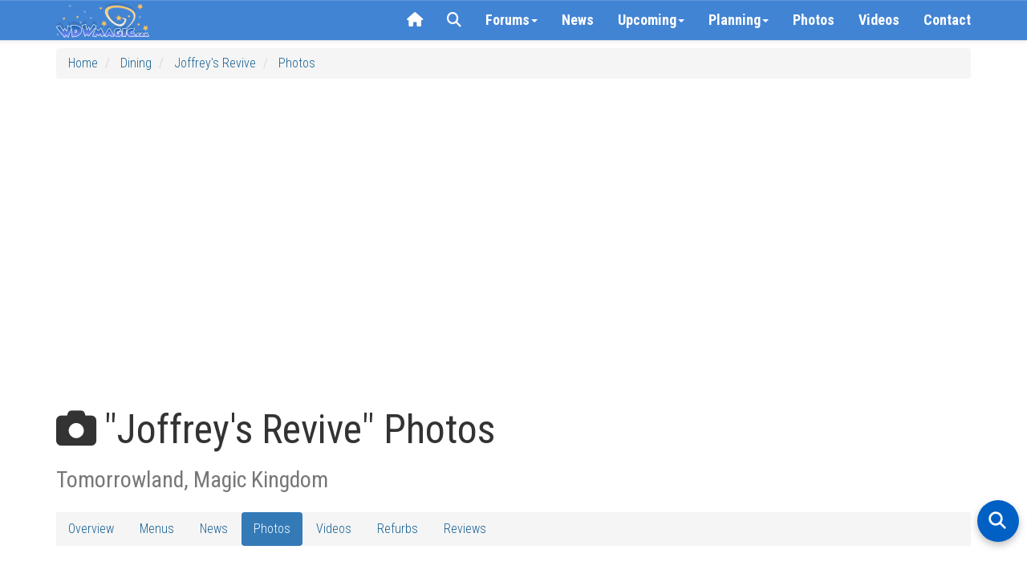

--- FILE ---
content_type: text/html; charset=utf-8
request_url: https://www.wdwmagic.com/dining/joffreys-revive/gallery.htm
body_size: 34536
content:
<!DOCTYPE html>

<html xmlns="http://www.w3.org/1999/xhtml">
<head>
     <!-- START Raptive email detection script -->
    <script>
    !function(){"use strict";var e=window.location.search.substring(1).split("&");const t=e=>e.replace(/\s/g,""),o=e=>new Promise((t=>{if(!("msCrypto"in window)&&"https:"===location.protocol&&"crypto"in window&&"TextEncoder"in window){const o=(new TextEncoder).encode(e);crypto.subtle.digest("SHA-256",o).then((e=>{const o=Array.from(new Uint8Array(e)).map((e=>("00"+e.toString(16)).slice(-2))).join("");t(o)}))}else t("")}));for(var n=0;n<e.length;n++){var r="adt_ei",i=decodeURIComponent(e[n]);if(0===i.indexOf(r)){var a=i.split(r+"=")[1];if((e=>{const t=e.match(/((?=([a-zA-Z0-9._!#$%+^&*()[\]<>-]+))\2@[a-zA-Z0-9._-]+\.[a-zA-Z0-9._-]+)/gi);return t?t[0]:""})(t(a.toLowerCase()))){o(a).then((t=>{t.length&&(localStorage.setItem(r,t),localStorage.setItem("adt_emsrc","url"),e.splice(n,1),history.replaceState(null,"","?"+e.join("&")))}));break}}}}();
    </script>
    <!-- END email detectio script -->
    
    <!-- Google tag (gtag.js) -->
<script async src="https://www.googletagmanager.com/gtag/js?id=G-PT5EZ422LR"></script>
<script>
  window.dataLayer = window.dataLayer || [];
  function gtag(){dataLayer.push(arguments);}
  gtag('js', new Date());

  gtag('config', 'G-PT5EZ422LR');
  gtag('config', 'UA-3999029-1');
</script>

    
    <title>
	Joffrey's Revive Photos
</title><link rel="apple-touch-icon" sizes="180x180" href="/apple-touch-icon.png?v=2" /><link rel="icon" type="image/png" sizes="32x32" href="/favicon-32x32.png?v=2" /><link rel="icon" type="image/png" sizes="16x16" href="/favicon-16x16.png?v=2" /><link rel="manifest" href="/site.webmanifest?v=2" /><link rel="mask-icon" href="/safari-pinned-tab.svg?v=2" color="#367fd1" /><link rel="shortcut icon" href="/favicon.ico?v=2" /><meta name="msapplication-TileColor" content="#da532c" /><meta name="theme-color" content="#ffffff" /><meta name="robots" content="max-image-preview:large" /><meta name="viewport" content="width=device-width, initial-scale=1" /><link href="/css/bootstrap3.3.5/bootstrap.css" rel="stylesheet" /><link rel="stylesheet" href="//maxcdn.bootstrapcdn.com/bootstrap/3.3.5/css/bootstrap-theme.min.css" /><link rel="stylesheet" href="/css/wdwmagic01_16.css" /><link href="https://fonts.googleapis.com/css?family=Roboto+Condensed:300italic,400italic,700italic,400,300,700" rel="stylesheet" type="text/css" /><link href="https://fonts.googleapis.com/css?family=Roboto:400,300,400italic,300italic,700italic,700" rel="stylesheet" type="text/css" /><link rel="preconnect" href="https://cdnjs.cloudflare.com" crossorigin="" /><link rel="stylesheet" href="https://cdnjs.cloudflare.com/ajax/libs/font-awesome/6.5.2/css/all.min.css" referrerpolicy="no-referrer" /><link href="/css/zocial.css" rel="stylesheet" /><link href="/css/yamm.css" rel="stylesheet" />
    <script src="https://code.jquery.com/jquery-2.1.1.min.js"></script>

    <script src="https://maxcdn.bootstrapcdn.com/bootstrap/3.3.5/js/bootstrap.min.js"></script>
    <link href="/scripts/hc-offcanvas-nav/hc-offcanvas-nav.css" rel="stylesheet" />
    <script src="/scripts/hc-offcanvas-nav/hc-offcanvas-nav.js"></script>
    
    
    <script type='text/javascript'>
        (function () {
            if (document.cookie.indexOf('device_pixel_ratio') == -1
       && 'devicePixelRatio' in window
       && window.devicePixelRatio == 2) {

                var d = new Date();
                d.setTime(d.getTime() + (30 * 24 * 60 * 60 * 1000));
                var expires = "expires=" + d.toUTCString();
                document.cookie = 'device_pixel_ratio=' + window.devicePixelRatio + ';' + expires;
                // window.location.reload();
            }
        })();
    </script>
    

    <style>
    .hc-nav-trigger span, .hc-nav-trigger span::before, .hc-nav-trigger span::after {
        position: static !important;
        background: #FFFFFF !important;
        display: inline-block;
        height: auto;
        transform: none !important;
    }


    /* CLS Fix for mobile menu */

    #mobile-nav {
    position: fixed; /* Out of the document flow */
    top: 0;
    left: 0;
    visibility: hidden; /* Hide until fully initialized */
    overflow: hidden; /* Prevent content from causing shifts */
}

#mobile-nav.initialized {
    visibility: visible; /* Show only when ready */
 
}


/* at widths ≤991px: hide the normal navbar, force-show the toggle */
@media (max-width: 991px) {
  /* hide desktop nav */
  #navbar-collapse-grid {
    display: none !important;
  }
  /* show the hamburger */
  .navbar-header .navbar-toggle {
    display: block;
  }
}

/* at widths ≥992px: restore desktop nav, hide the toggle */
@media (min-width: 992px) {
  #navbar-collapse-grid {
    display: block !important;
  }
  .navbar-header .navbar-toggle {
    display: none;
  }
}


/* ===== Overlay container ===== */
#search-overlay {
  position: fixed;
  top: 0; left: 0;
  width: 100%; height: 100%;
  background: #fff;
  z-index: 2147483647;
  overflow: auto;
  font-family: system-ui, sans-serif;
}
#search-overlay > div {
  max-width: 700px;
  margin: 0 auto;
  padding: 2rem 1rem;
  display: flex;
  flex-direction: column;
  gap: 1.5rem;
}

/* ===== Search bar container ===== */
#search-overlay .searchbar-container {
  margin-top: 1rem;
}

/* Google-style pill search box */
#search-overlay .ais-SearchBox {
  position: relative;
  display: block;
  width: 100%;
  background: #f1f3f4;
  border-radius: 9999px;
  padding: 0;
  box-shadow: 0 1px 3px rgba(60, 64, 67, 0.15);
}
#search-overlay .ais-SearchBox-input {
  width: 100%;
  border: none;
  background: transparent;
  font-size: 16px;
  font-family: inherit;
  padding: 0.75rem 1rem 0.75rem 3.5rem;
  outline: none;
  color: #202124;
  border-radius: 9999px;
}
#search-overlay .ais-SearchBox-submit {
  display: none;
}
#search-overlay .ais-SearchBox::before {
  content: "";
  position: absolute;
  top: 50%;
  left: 1rem;
  width: 18px;
  height: 18px;
  transform: translateY(-50%);
  background-image: url("data:image/svg+xml,%3Csvg xmlns='http://www.w3.org/2000/svg' fill='none' stroke='%235f6368' stroke-width='2' stroke-linecap='round' stroke-linejoin='round' viewBox='0 0 24 24'%3E%3Ccircle cx='11' cy='11' r='8'/%3E%3Cline x1='21' y1='21' x2='16.65' y2='16.65'/%3E%3C/svg%3E");
  background-repeat: no-repeat;
  background-size: contain;
  pointer-events: none;
}

/* ===== Controls (Relevance, Newest, Close) ===== */
#search-overlay .search-controls {
  display: none;
  justify-content: space-between;
  align-items: center;
  flex-wrap: wrap;
  gap: 0.75rem;
}
#search-overlay.search-active .search-controls {
  display: flex;
}
#search-overlay #sort-relevance,
#search-overlay #sort-newest {
  background: none;
  border: none;
  font-size: 1rem;
  cursor: pointer;
  padding: 0.5rem 0.75rem;
  color: #333;
}
#search-overlay #sort-relevance.active,
#search-overlay #sort-newest.active {
  font-weight: bold;
  color: #000;
}
#search-overlay #close-search {
  margin-left: auto;
  background: none;
  border: none;
  font-size: 1.5rem;
  color: #333;
  cursor: pointer;
}

/* ===== Results ===== */
#search-overlay #hits {
  padding-bottom: 100px;
}
#search-overlay .hit {
  background: #f9f9f9;
  border-radius: 8px;
  padding: 1rem;
  margin-bottom: 1rem;
  box-shadow: 0 1px 2px rgba(0,0,0,0.04);
}
#search-overlay .hit h3 {

  margin: 0 0 0.25rem;
}
#search-overlay .hit p {
  margin: 0.25rem 0 0;
 
  color: #444;
}
#search-overlay .hit:hover {
  background: #f1f1f1;
}
#search-overlay .hit a {
  text-decoration: none;
  color: #0056b3;
}
#search-overlay .hit a:hover {
  text-decoration: underline;
}
#search-overlay .hit mark,
#search-overlay .hit .highlight {
  background-color: rgba(255,229,100,0.4);
  color: inherit;
  border-radius: 3px;
  padding: 0 0.15em;
  font-weight: 600;
}

/* ===== Highlight fallback ===== */
.hit mark {
  background-color: rgba(255,229,100,0.4);
  border-radius: 3px;
  padding: 0 0.15em;
}

/* ===== Mobile adjustments ===== */
@media (max-width: 767px) {
  #search-overlay > div {
    max-width: none !important;
    width: 100% !important;
    margin: 0 !important;
    padding: 1.5rem 1rem 3rem;
    gap: 1.5rem;
  }

  #search-overlay .searchbar-container {
    margin-top: 0.5rem;
  }

  #search-overlay .ais-SearchBox-input {
    font-size: 16px !important;
  }

  #search-overlay .hit {
    padding: 0.75rem !important;
  }

  #search-overlay .hit h3 {
 
    line-height: 1.3 !important;
  }

  #search-overlay .hit p {

    line-height: 1.4 !important;
  }
}

/* put this in your global stylesheet or inside <style> */
#searchbox input[type="search"]::-webkit-search-cancel-button {
  -webkit-appearance: none;   /* turn the icon off */
  display: none;              /* Safari / Chrome */
}
#searchbox input[type="search"]::-ms-clear {          /* old Edge */
  display: none;
}

#hits ol {               /* InstantSearch renders an <ol> by default */
  list-style: none;      /* suppress the 1. 2. 3. */
  padding-left: 0;       /* remove left indent */
}

#hits li {               /* keep spacing tidy */
  margin: 0 0 1.5rem 0;
}

.ais-InfiniteHits-loadMore[disabled] {      /* last page */
  display: none !important;                /* disappear */
}


/* Weather strip tidy up */
.wx-forecast .wx-cell { text-align:center; }

/* Row 1: Day + icon on the same line */
.wx-forecast .wx-day { display:inline; font-weight:500; line-height:1.1; margin-top:10px; }
.wx-forecast .wx-icon { display:inline-block; margin-left:6px; line-height:1; vertical-align:baseline;}
.wx-forecast .wx-icon i { font-size:32px; color:#176093; }

/* Row 2: temps + rain all on one line */
.wx-forecast .wx-tempsline { display:block; margin-top:4px; font-size:13px; color:#176093; white-space:nowrap; }
.wx-forecast .wx-temps, .wx-forecast .wx-rain { display:inline; }


    </style>






    
    <script async defer src="https://wdwmagic.twic.pics/?v1"></script>
    
    <script src="/scripts/jquery.scrollstop.min.js"></script>
    <script src="/scripts/jquery.lazyload.min.js"></script>


    <script>
(function(w, d) {
 w.adthrive = w.adthrive || {};
 w.adthrive.cmd = w.adthrive.cmd || [];
 w.adthrive.plugin = 'adthrive-ads-1.0.43-manual';
 w.adthrive.host = 'ads.adthrive.com';
 var s = d.createElement('script');
 s.async = true;
 s.referrerpolicy='no-referrer-when-downgrade';
 s.src = 'https://' + w.adthrive.host + '/sites/603f7eac2ced9fcd58a649e9/ads.min.js?referrer=' + w.encodeURIComponent(w.location.href);
 var n = d.getElementsByTagName('script')[0];
 n.parentNode.insertBefore(s, n);
})(window, document);
</script>

    <!-- Begin Cookie Consent plugin by Silktide - http://silktide.com/cookieconsent -->

<!-- End Cookie Consent plugin -->
    

    <script>
"use strict";(async(e,t)=>{if(location.search.indexOf("no-slick")>=0){return}let o;const a=()=>(performance||Date).now();const i=window.$slickBoot={rt:e,_es:a(),ev:"2.0.0",l:async(e,t)=>{try{let i=0;if(!o&&"caches"in self){o=await caches.open("slickstream-code")}if(o){let c=await o.match(e);if(!c){i=a();await o.add(e);c=await o.match(e);if(c&&!c.ok){c=undefined;o.delete(e)}}if(c){return{t:i,d:t?await c.blob():await c.json()}}}}catch(e){console.log(e)}return{}}};const c=e=>new Request(e,{cache:"no-store"});const n=c(`${e}/d/page-boot-data?${innerWidth<=600?"mobile&":""}site=${t}&url=${encodeURIComponent(location.href.split("#")[0])}`);let{t:s,d:l}=await i.l(n);if(l){if(l.bestBy<Date.now()){l=undefined}else if(s){i._bd=s}}if(!l){i._bd=a();l=await(await fetch(n)).json()}if(l){i.d=l;let e=l.bootUrl;const{t:t,d:o}=await i.l(c(e),true);if(o){i.bo=e=URL.createObjectURL(o);if(t){i._bf=t}}else{i._bf=a()}const n=document.createElement("script");n.src=e;document.head.appendChild(n)}else{console.log("[Slick] Boot failed")}})
("https://app.slickstream.com","GHN46YQF");
</script>

<script>
    jQuery(document).ready(function($) {
        // Function to calculate and set dynamic height
        function calculateNavHeight() {
            const viewportHeight = window.visualViewport
                ? window.visualViewport.height // Use visual viewport if available
                : document.documentElement.clientHeight; // Fallback for older browsers
            return `${viewportHeight - 90}px`;
        }

        // Initialize hcOffcanvasNav with the dynamic height
        $('#mobile-nav').hcOffcanvasNav({
            disableAt: 992,
            width: 340,
            height: calculateNavHeight(), // Use calculated height
            customToggle: $('.navbar-toggle'),
            levelTitles: true,
            levelTitleAsBack: true
        });

        // Update height dynamically on window resize
        $(window).on('resize', function() {
            const updatedHeight = calculateNavHeight();
            $('#mobile-nav').hcOffcanvasNav('update', {
                height: updatedHeight
            });
        });
    });
</script>

   

  
<meta name="description" content="Joffrey&#39;s Revive Photos" /><meta name="keywords" content="Joffrey&#39;s Revive,photos,album,images,gallery,Magic Kingdom,Tomorrowland" /><meta property="og:image" content="https://d3bo0mk5kk7egf.cloudfront.net/imgstore/ElementGalleryItems/dining/Fullsize/Joffreys-Revive_Full_29804.jpg;width=1200;height=630;mode=crop;quality=60;encoder=freeimage;progressive=true" /><meta property="og:url" content="https://www.wdwmagic.com/dining/joffreys-revive/gallery.htm" /><meta property="og:title" content="Joffrey&#39;s Revive Photos" /><meta property="og:description" content="Joffrey&#39;s Revive Photos" /></head>
<body>
    <form method="post" action="./gallery.htm?id=joffreys-revive" id="form1">
<div class="aspNetHidden">
<input type="hidden" name="__VIEWSTATE" id="__VIEWSTATE" value="/[base64]/[base64]/[base64]" />
</div>

<div class="aspNetHidden">

	<input type="hidden" name="__VIEWSTATEGENERATOR" id="__VIEWSTATEGENERATOR" value="C1B4F6FB" />
</div>
        <div>

            <div class="navbar-primary navbar navbar-default yamm navbar-fixed-top">

                <div class="container">

                    <div class="navbar-header">

                        <button type="button" data-toggle="collapse" data-target="#navbar-collapse-grid" class="navbar-toggle"><span class="icon-bar"></span><span class="icon-bar"></span><span class="icon-bar"></span></button>
                        <a class="navbar-brand" href="/">
                            <div class="default-brand-logo" style="height: 44px; width: 117px">
                            </div>
                        </a>
                    </div>
                    <div id="navbar-collapse-grid" class="navbar-collapse collapse">
                        <ul class="nav navbar-nav navbar-right">
                           

                            <li class="hidden-xs hidden-sm"><a href="/"><i class="fa fa-home"></i></a></li>
                            <!-- <li id="slickstream-search-button"><a href="#search"><i class="fa fa-search"></i></a></li> -->

                            <!--  <li><a href="#" onclick="openSearch(); return false;"><i class="fa fa-search"></i></a></li>  -->
                            <li><a href="javascript:void(0)" class="search-toggle"><i class="fa fa-search"></i></a></li>

                            <!-- Forums Drop Down -->
                            <li class="forumDropDown dropdown clear-tap-highlight"><a href="https://forums.wdwmagic.com" data-toggle="dropdown" class="dropdown-toggle">Forums<b class="caret"></b></a>
                                <ul class="dropdown-menu">
                                    <li class="grid-demo">
                                        <div class="yamm-content">
                                            <div class="nav-list row">

                                                <ul class="col-xs-6 col-sm-3 list-unstyled">

                                                    <li>
                                                        <h5><a href="https://forums.wdwmagic.com/"><i class="fa fa-home text-muted margin-5px-right"></i>Forum Home</a></h5>
                                                    </li>
                                                    <li>
                                                        <h4><strong>Walt Disney World</strong></h4>
                                                    </li>
                                                    <li>
                                                        <h5><a href="https://forums.wdwmagic.com/forums/wdw-parks-news-rumors-and-current-events.4/">News and Rumors</a></h5>
                                                    </li>
                                                    <li>
                                                        <h5><a href="https://forums.wdwmagic.com/forums/wdw-parks-general-discussion.5/">Parks General Discussion</a></h5>
                                                    </li>
                                                    <li>
                                                        <h5><a href="https://forums.wdwmagic.com/forums/wdw-resort-hotels.134/">Resort Hotels</a></h5>
                                                    </li>
                                                    <li>
                                                        <h5><a href="https://forums.wdwmagic.com/forums/using-mymagic-fastpass-and-my-disney-experience.135/">Lightning Lane Passes and My Disney Experience</a></h5>
                                                    </li>
                                                    <li>
                                                        <h5><a href="https://forums.wdwmagic.com/forums/wdw-restaurants-and-dining.84/">Restaurants and Dining</a></h5>
                                                    </li>
                                                    <li>
                                                        <h5><a href="https://forums.wdwmagic.com/forums/wdw-trip-planning.6/">Trip Planning</a></h5>
                                                    </li>
                                                    <li>
                                                        <h5><a href="https://forums.wdwmagic.com/forums/wdw-trip-reports.58/">Trip Reports</a></h5>
                                                    </li>
                                                    <li>
                                                        <h5><a href="https://forums.wdwmagic.com/forums/disney-vacation-club.81/">Disney Vacation Club</a></h5>
                                                    </li>
                                                    <li>
                                                        <h5><a href="https://forums.wdwmagic.com/forums/wdw-with-kids.117/">WDW with Kids</a></h5>
                                                    </li>
                                                    <li>
                                                        <h5><a href="https://forums.wdwmagic.com/forums/disney-cruise-line.129/">Disney Cruise Line</a></h5>
                                                    </li>
                                                    <li>
                                                        <h5><a href="https://forums.wdwmagic.com/forums/wdw-offsite-hotels-dining-shopping.49/">Offsite Hotels, Dining, Shopping</a></h5>
                                                    </li>
                                                    <li>
                                                        <h5><a href="https://forums.wdwmagic.com/forums/vacation-homes-and-villas.61/">Vacation Homes and Villas</a></h5>
                                                    </li>
                                                    <li>
                                                        <h5><a href="https://forums.wdwmagic.com/forums/ground-air-transportation.85/">Ground & Air Transportation</a></h5>
                                                    </li>
                                                    <li>
                                                        <h5><a href="https://forums.wdwmagic.com/forums/disney-weddings-honeymoons-and-proposals.104/">Disney Weddings, Honeymoons and Proposals</a></h5>
                                                    </li>
                                                    <li>
                                                        <h5><a href="https://forums.wdwmagic.com/forums/running-at-wdw.128/">Running and runDisney</a></h5>
                                                    </li>
                                                    <li>
                                                        <h5><a href="https://forums.wdwmagic.com/forums/weather.64/">Weather</a></h5>
                                                    </li>
                                                    <li>
                                                        <h5><a href="https://forums.wdwmagic.com/forums/wdw-tips.60/">WDW Tips</a></h5>
                                                    </li>
                                                </ul>
                                                <ul class="col-xs-6 col-sm-3 list-unstyled">
                                                    <li>
                                                        <h4><strong>Photography and Scrapbooking</strong></h4>
                                                    </li>
                                                    <li>
                                                        <h5><a href="https://forums.wdwmagic.com/forums/photo-of-the-day.130/">Photo of the Day</a></h5>
                                                    </li>
                                                    <li>
                                                        <h5><a href="https://forums.wdwmagic.com/forums/photography-contests.50/">Photography Contests</a></h5>
                                                    </li>
                                                    <li>
                                                        <h5><a href="https://forums.wdwmagic.com/forums/photography-and-video.46/">Photography and Video</a></h5>
                                                    </li>
                                                    <li>
                                                        <h5><a href="https://forums.wdwmagic.com/forums/scrapbooking-and-craft.114/">Scrapbooking and craft</a></h5>
                                                    </li>
                                                    <li>
                                                        <h4><strong>Imagineering</strong></h4>
                                                    </li>
                                                    <li>
                                                        <h5><a href="https://forums.wdwmagic.com/forums/imagineer.15/">Imagineer</a></h5>
                                                    </li>
                                                    <li>
                                                        <h5><a href="https://forums.wdwmagic.com/forums/how-do-they-do-that.33/">How do they do that?</a></h5>
                                                    </li>
                                                    <li>
                                                        <h4><strong>Other Orlando Attractions</strong></h4>
                                                    </li>

                                                    <li>
                                                        <h5><a href="https://forums.wdwmagic.com/forums/universal-orlando.20/">Universal Orlando</a></h5>
                                                    </li>
                                                    <li>
                                                        <h5><a href="https://forums.wdwmagic.com/forums/sea-world-orlando.21/">Sea World Orlando</a></h5>
                                                    </li>
                                                    <li>
                                                        <h5><a href="https://forums.wdwmagic.com/forums/everything-else.28/">Everything Else</a></h5>
                                                    </li>
                                                    <li>
                                                        <h4><strong>100 Years of Magic</strong></h4>
                                                    </li>
                                                    <li>
                                                        <h5><a href="https://forums.wdwmagic.com/forums/walt-disney-the-man-behind-the-mouse.55/">Walt Disney: The Man Behind the Mouse</a></h5>
                                                    </li>
                                                    <li>
                                                        <h5><a href="https://forums.wdwmagic.com/forums/past-attractions.56/">Past Attractions</a></h5>
                                                    </li>

                                                </ul>

                                                <div class="clearfix visible-xs-block"></div>

                                                <ul class="col-xs-6 col-sm-3 list-unstyled">
                                                    <li>
                                                        <h4><strong>Disney Parks around the World</strong></h4>
                                                    </li>
                                                    <li>
                                                        <h5><a href="https://forums.wdwmagic.com/forums/disneyland-resort.13/">Disneyland Resort</a></h5>
                                                    </li>
                                                    <li>
                                                        <h5><a href="https://forums.wdwmagic.com/forums/disneyland-paris.8/">Disneyland Paris</a></h5>
                                                    </li>
                                                    <li>
                                                        <h5><a href="https://forums.wdwmagic.com/forums/tokyo-hong-kong-and-shanghai.40/">Tokyo, Hong Kong and Shanghai</a></h5>
                                                    </li>
                                                    <li>
                                                        <h4><strong>Games & Trivia</strong></h4>
                                                    </li>
                                                    <li>
                                                        <h5><a href="https://forums.wdwmagic.com/forums/disney-trivia-and-games.10/">Disney Trivia and Games</a></h5>
                                                    </li>
                                                    <li>
                                                        <h5><a href="https://forums.wdwmagic.com/forums/video-games.29/">Video Games</a></h5>
                                                    </li>
                                                    <li>
                                                        <h4><strong>Walt Disney Company</strong></h4>
                                                    </li>
                                                    <li>
                                                        <h5><a href="https://forums.wdwmagic.com/forums/disney-co-news-discussion.31/">Disney Co News & Discussion</a></h5>
                                                    </li>
                                                    <li>
                                                        <h5><a href="https://forums.wdwmagic.com/forums/animation-movies-tv.32/">Animation, Movies, TV</a></h5>
                                                    </li>
                                                    <li>
                                                        <h5><a href="https://forums.wdwmagic.com/forums/employment-college-program-international.36/">Employment/College Program/International</a></h5>
                                                    </li>
                                                    <li>
                                                        <h5><a href="https://forums.wdwmagic.com/forums/disney-merchandise-pin-trading-collectibles.51/">Disney Merchandise, Pin Trading & Collectibles</a></h5>
                                                    </li>
                                                </ul>


                                                <ul class="col-xs-6 col-sm-3 list-unstyled">
                                                    <li>
                                                        <h4><strong>General Chat</strong></h4>
                                                    </li>
                                                    <li>
                                                        <h5><a href="https://forums.wdwmagic.com/forums/chit-chat.22/">Chit Chat</a></h5>
                                                    </li>
                                                    <li>
                                                        <h5><a href="https://forums.wdwmagic.com/forums/cars-and-automotive.142/">Cars and Automotive</a></h5>
                                                    </li>
                                                    <li>
                                                        <h5><a href="https://forums.wdwmagic.com/forums/gadgets-and-technology.140/">Gadgets and Technology</a></h5>
                                                    </li>
                                                    <li>
                                                        <h5><a href="https://forums.wdwmagic.com/forums/sports.143//">Sports</a></h5>
                                                    </li>
                                                    <li>
                                                        <h5><a href="https://forums.wdwmagic.com/forums/tv-shows-movies-and-music.141/">TV Shows, Movies and Music</a></h5>
                                                    </li>                   
                                                    <li>
                                                        <h5><a href="https://forums.wdwmagic.com/forums/premium-members-lounge.44/">Premium Members Lounge</a></h5>
                                                    </li>
                                                </ul>
                                                <ul class="col-xs-6 col-sm-3 list-unstyled">
                                                    <li>
                                                        <h4><strong>Using the Forums</strong></h4>
                                                    </li>
                                                    <li>
                                                        <h5><a href="https://forums.wdwmagic.com/forums/help-announcements.131/">Help</a></h5>
                                                    </li>
                                                    <li>
                                                        <h5><a href="https://forums.wdwmagic.com/login">Register</a></h5>
                                                    </li>
                                                    <li>
                                                        <h5><a href="https://forums.wdwmagic.com/help/">Terms of Use</a></h5>
                                                    </li>
                                                </ul>
                                            </div>
                                        </div>

                                    </li>
                                </ul>
                            </li>
                            

                            <li><a href="/news.htm">News</a></li>

                            <!-- News Drop Down -->
                            <li class="newsDropDown dropdown yamm-fw clear-tap-highlight"><a href="#" data-toggle="dropdown" class="dropdown-toggle">Upcoming<b class="caret"></b></a>
                                <ul class="dropdown-menu">
                                    <li class="grid-demo">
                                        <div class="yamm-content">
                                            <div class="row nav-list">

                                          

                                           

                                            <ul class="col-xs-12 col-sm-4 list-unstyled">
                                                <li>
                                                        <h4><strong>2026</strong></h4>
                                                </li>
           
                            <li><h5><a href="/attractions/millennium-falcon-smugglers-run/news.htm">New Adventures at Millennium Falcon:Smugglers Run</a></h5></li>
                            <li><h5><a href="/attractions/rock-n-roller-coaster-starring-aerosmith/news.htm">Muppets Rock 'n' Roller Coaster</a></h5></li>

                                                </ul>

                                                <div class="clearfix visible-xs-block"></div>

                                         

                                            <ul class="col-xs-12 col-sm-4 list-unstyled">
                                                <li>
                                                        <h4><strong>2027 and Beyond</strong></h4>
                                                </li>

                            <li><h5><a href="/resorts/disney-nature-resort/news.htm">Disney Lakeshore Lodge</a></h5></li>
                            <li><h5><a href="/attractions/tropical-americas/news.htm">Tropical Americas</a></h5></li>
                            <li><h5><a href="/attractions/monsters-inc.-land/news.htm">Monsters, Inc. Land</a></h5></li>
                            <li><h5><a href="/attractions/cars-land-magic-kingdom/news.htm">Cars Land</a></h5></li>
                            <li><h5><a href="/attractions/villains-land/news.htm">Villains Land</a></h5></li>

                                                </ul>

                                                <div class="clearfix visible-xs-block"></div>

                                            </div>
                                        </div>

                                    </li>
                                </ul>
                            </li>
                            




                            <!-- Info Drop Down -->
                            <li class="infoDropDown dropdown yamm-fw clear-tap-highlight"><a href="#" data-toggle="dropdown" class="dropdown-toggle">Planning<b class="caret"></b></a>
                                <ul class="dropdown-menu">
                                    <li class="grid-demo">
                                        <div class="yamm-content">
                                            <div class="row nav-list">
                                                <ul class="col-xs-6 col-sm-4 list-unstyled">
                                                    <li>
                                                        <h4><strong><i class="fa fa-rocket text-muted margin-5px-right hidden-xs"></i>Explore</strong></h4>
                                                    </li>

                                                    <li>
                                                        <h5><a href="/news.htm">Latest News</a></h5>
                                                    </li>
                                                    <li>
                                                        <h5><a href="https://forums.wdwmagic.com">Community Forums</a></h5>
                                                    </li>
                                                    <li>
                                                        <h5><a href="/photos.htm">Photos</a></h5>
                                                    </li>
                                                    <li>
                                                        <h5><a href="/videos.htm">Videos</a></h5>
                                                    </li>
                                                    <li>
                                                        <h5><a href="/attractions.htm">Attractions, Rides & Shows</a></h5>
                                                    </li>
                                                    <li>
                                                        <h5><a href="/dining.htm">Disney Dining</a></h5>
                                                    </li>
                                                    <li>
                                                        <h5><a href="/resorts.htm">Walt Disney World Resort Hotels</a></h5>
                                                    </li>
                                                    <li>
                                                        <h5><a href="/recreation.htm">Recreation and Activities</a></h5>
                                                    </li>
                                                    <li>
                                                        <h5><a href="/shopping.htm">Shopping</a></h5>
                                                    </li>
                                                    <li>
                                                        <h5><a href="/events.htm">Special Events</a></h5>
                                                    </li>
                                           
                                                </ul>

                                                <ul class="col-xs-6 col-sm-4 list-unstyled">
                                                    <li>
                                                        <h4><strong><i class="fa fa-info-circle text-muted margin-5px-right hidden-xs"></i>Planning Tools</strong></h4>
                                                    </li>
                                                    <li>
                                                        <h5><a href="/calendar.htm">Walt Disney World Park Hours</a></h5>
                                                    </li>
                                                    <li>
                                                        <h5><a href="/genieprice.htm">Lightning Lane Pricing</a></h5>
                                                    </li>
                                                    <li>
                                                        <h5><a href="/other/disney-genie/news/25jun2024-guide-and-faq-to-disney-worlds-lightning-lane-multi-and-single-passes.htm">Lightning Lane Pass FAQ</a></h5>
                                                    </li>
                                                    <li>
                                                        <h5><a href="/other/extra-magic-hours/news.htm">Early Entry & Extended Evening Hours</a></h5>
                                                    </li>
                                                    <li>
                                                        <h5><a href="/refurbishments.htm">Refurbishments</a></h5>
                                                    </li>
                                                    <li>
                                                        <h5><a href="/height-and-age-restrictions.htm">Height Requirements</a></h5>
                                                    </li>
                                                    <li>
                                                        <h5><a href="/dining.htm">Dining Menus</a></h5>
                                                    </li>
                                                    <li>
                                                        <h5><a href="/resorts/walt-disney-world-resorts-information/news.htm">Resort Special Offers</a></h5>
                                                    </li>
                                                </ul>

                                                <ul class="col-xs-6 col-sm-4 list-unstyled">
                                                    <li>
                                                        <h4><strong><i class="fa fa-calendar text-muted margin-5px-right hidden-xs"></i>Events & Festivals</strong></h4>
                                                    </li>
                                                    <li>
                                                        <h5><a href="/events/international-food-and-wine-festival/news.htm">EPCOT Food & Wine Festival</a></h5>
                                                    </li>
                                                    <li>
                                                        <h5><a href="/events/epcot-international-flower-and-garden-festival/news.htm">EPCOT Flower & Garden Festival</a></h5>
                                                    </li>
                                                    <li>
                                                        <h5><a href="/events/holidays-around-the-world-at-epcot/news.htm">EPCOT Festival of the Holidays</a></h5>
                                                    </li>
                                                    <li>
                                                        <h5><a href="/events/epcot-international-festival-of-the-arts/news.htm">EPCOT Festival of the Arts</a></h5>
                                                    </li>
                                                    <li>
                                                        <h5><a href="/events/mickeys-not-so-scary-halloween-party/news.htm">Mickey's Not-So-Scary Halloween Party</a></h5>
                                                    </li>
                                                    <li>
                                                        <h5><a href="/events/mickeys-very-merry-christmas-party/news.htm">Mickey's Very Merry Christmas Party</a></h5>
                                                    </li>
                                                     <li><h5><a href="/events.htm">More Events</a></h5>

                                                     </li>
                                                </ul>

                                             
                                            </div>
                                        </div>

                                    </li>
                                </ul>
                            </li>
                            
                           
                            <li><a href="/photos.htm">Photos</a></li>
                            <li><a href="/videos.htm">Videos</a></li>
                            

                            <li class="hidden-xs hidden-sm hidden-md"><a href="/contact.htm">Contact</a></li>


                        </ul>
                    </div>
                </div>
            </div>

            <nav id="mobile-nav">
                <ul>
                    <li><a href="/"><img src="/images/header/wdwmagic_header_logo_retina_234x88.png" alt="WDWMAGIC Logo" style="height: 44px; width: 117px;" /></a></li>
                    <li><a href="/news.htm">
                        <svg xmlns="http://www.w3.org/2000/svg" viewBox="0 0 512 512">
                            <!--!Font Awesome Free 6.7.1 by @fontawesome - https://fontawesome.com License - https://fontawesome.com/license/free Copyright 2024 Fonticons, Inc.-->
                            <path d="M168 80c-13.3 0-24 10.7-24 24l0 304c0 8.4-1.4 16.5-4.1 24L440 432c13.3 0 24-10.7 24-24l0-304c0-13.3-10.7-24-24-24L168 80zM72 480c-39.8 0-72-32.2-72-72L0 112C0 98.7 10.7 88 24 88s24 10.7 24 24l0 296c0 13.3 10.7 24 24 24s24-10.7 24-24l0-304c0-39.8 32.2-72 72-72l272 0c39.8 0 72 32.2 72 72l0 304c0 39.8-32.2 72-72 72L72 480zM176 136c0-13.3 10.7-24 24-24l96 0c13.3 0 24 10.7 24 24l0 80c0 13.3-10.7 24-24 24l-96 0c-13.3 0-24-10.7-24-24l0-80zm200-24l32 0c13.3 0 24 10.7 24 24s-10.7 24-24 24l-32 0c-13.3 0-24-10.7-24-24s10.7-24 24-24zm0 80l32 0c13.3 0 24 10.7 24 24s-10.7 24-24 24l-32 0c-13.3 0-24-10.7-24-24s10.7-24 24-24zM200 272l208 0c13.3 0 24 10.7 24 24s-10.7 24-24 24l-208 0c-13.3 0-24-10.7-24-24s10.7-24 24-24zm0 80l208 0c13.3 0 24 10.7 24 24s-10.7 24-24 24l-208 0c-13.3 0-24-10.7-24-24s10.7-24 24-24z" />
                        </svg>Latest News</a></li>
                     <li>
                        <a href="javascript:void(0)" class="search-toggle"><svg xmlns="http://www.w3.org/2000/svg" viewBox="0 0 512 512"><!--!Font Awesome Free 6.7.1 by @fontawesome - https://fontawesome.com License - https://fontawesome.com/license/free Copyright 2024 Fonticons, Inc.--><path d="M416 208c0 45.9-14.9 88.3-40 122.7L502.6 457.4c12.5 12.5 12.5 32.8 0 45.3s-32.8 12.5-45.3 0L330.7 376c-34.4 25.2-76.8 40-122.7 40C93.1 416 0 322.9 0 208S93.1 0 208 0S416 93.1 416 208zM208 352a144 144 0 1 0 0-288 144 144 0 1 0 0 288z"/>
                        </svg>Search</a>
                    </li>
                    <li>
                        <a href="#">
                            <svg xmlns="http://www.w3.org/2000/svg" viewBox="0 0 512 512"><!--!Font Awesome Free 6.7.1 by @fontawesome - https://fontawesome.com License - https://fontawesome.com/license/free Copyright 2024 Fonticons, Inc.--><path d="M40 48C26.7 48 16 58.7 16 72l0 48c0 13.3 10.7 24 24 24l48 0c13.3 0 24-10.7 24-24l0-48c0-13.3-10.7-24-24-24L40 48zM192 64c-17.7 0-32 14.3-32 32s14.3 32 32 32l288 0c17.7 0 32-14.3 32-32s-14.3-32-32-32L192 64zm0 160c-17.7 0-32 14.3-32 32s14.3 32 32 32l288 0c17.7 0 32-14.3 32-32s-14.3-32-32-32l-288 0zm0 160c-17.7 0-32 14.3-32 32s14.3 32 32 32l288 0c17.7 0 32-14.3 32-32s-14.3-32-32-32l-288 0zM16 232l0 48c0 13.3 10.7 24 24 24l48 0c13.3 0 24-10.7 24-24l0-48c0-13.3-10.7-24-24-24l-48 0c-13.3 0-24 10.7-24 24zM40 368c-13.3 0-24 10.7-24 24l0 48c0 13.3 10.7 24 24 24l48 0c13.3 0 24-10.7 24-24l0-48c0-13.3-10.7-24-24-24l-48 0z"/></svg>Upcoming Projects</a>
                        <ul>
                            <li><a href="/dining/spaceship-earth-lounge/news.htm">Spaceship Earth Lounge</a></li>
                            <li><a href="/attractions/magic-mirror-villains-show/news.htm">Disney Villains Unfairly Ever After</a></li>
                            <li><a href="/attractions/disney-starlight/news.htm">Disney Starlight Parade</a></li>
                            <li><a href="/attractions/test-track/news.htm">Test Track 3.0</a></li>
                            <li><a href="/attractions/pirates-of-the-caribbean/news.htm">Pirates of the Caribbean Tavern</a></li>            
                            <li><a href="/attractions/millennium-falcon-smugglers-run/news.htm">New Adventures at Millennium Falcon:Smugglers Run</a></li>
                            <li><a href="/attractions/zootopia-better-zoogether/news.htm">'Zootopia: Better Zoogether'</a></li>
                            <li><a href="/attractions/rock-n-roller-coaster-starring-aerosmith/news.htm">Muppets Rock 'n' Roller Coaster</a></li>
                            <li><a href="/resorts/disney-nature-resort/news.htm">Disney Lakeshore Lodge</a></li>
                            <li><a href="/attractions/tropical-americas/news.htm">Tropical Americas</a></li>
                            <li><a href="/attractions/monsters-inc.-land/news.htm">Monsters, Inc. Land</a></li>
                            <li><a href="/attractions/cars-land-magic-kingdom/news.htm">Cars Land</a></li>
                            <li><a href="/attractions/villains-land/news.htm">Villains Land</a></li>

                        </ul>
                    </li>

                    <li><a href="https://forums.wdwmagic.com">
                      <svg xmlns="http://www.w3.org/2000/svg" viewBox="0 0 640 512"><!--!Font Awesome Free 6.7.1 by @fontawesome - https://fontawesome.com License - https://fontawesome.com/license/free Copyright 2024 Fonticons, Inc.--><path d="M88.2 309.1c9.8-18.3 6.8-40.8-7.5-55.8C59.4 230.9 48 204 48 176c0-63.5 63.8-128 160-128s160 64.5 160 128s-63.8 128-160 128c-13.1 0-25.8-1.3-37.8-3.6c-10.4-2-21.2-.6-30.7 4.2c-4.1 2.1-8.3 4.1-12.6 6c-16 7.2-32.9 13.5-49.9 18c2.8-4.6 5.4-9.1 7.9-13.6c1.1-1.9 2.2-3.9 3.2-5.9zM208 352c114.9 0 208-78.8 208-176S322.9 0 208 0S0 78.8 0 176c0 41.8 17.2 80.1 45.9 110.3c-.9 1.7-1.9 3.5-2.8 5.1c-10.3 18.4-22.3 36.5-36.6 52.1c-6.6 7-8.3 17.2-4.6 25.9C5.8 378.3 14.4 384 24 384c43 0 86.5-13.3 122.7-29.7c4.8-2.2 9.6-4.5 14.2-6.8c15.1 3 30.9 4.5 47.1 4.5zM432 480c16.2 0 31.9-1.6 47.1-4.5c4.6 2.3 9.4 4.6 14.2 6.8C529.5 498.7 573 512 616 512c9.6 0 18.2-5.7 22-14.5c3.8-8.8 2-19-4.6-25.9c-14.2-15.6-26.2-33.7-36.6-52.1c-.9-1.7-1.9-3.4-2.8-5.1C622.8 384.1 640 345.8 640 304c0-94.4-87.9-171.5-198.2-175.8c4.1 15.2 6.2 31.2 6.2 47.8l0 .6c87.2 6.7 144 67.5 144 127.4c0 28-11.4 54.9-32.7 77.2c-14.3 15-17.3 37.6-7.5 55.8c1.1 2 2.2 4 3.2 5.9c2.5 4.5 5.2 9 7.9 13.6c-17-4.5-33.9-10.7-49.9-18c-4.3-1.9-8.5-3.9-12.6-6c-9.5-4.8-20.3-6.2-30.7-4.2c-12.1 2.4-24.8 3.6-37.8 3.6c-61.7 0-110-26.5-136.8-62.3c-16 5.4-32.8 9.4-50 11.8C279 439.8 350 480 432 480z"/></svg>Community Forums</a></li>
                    <li><a href="/photos.htm">
                        <svg xmlns="http://www.w3.org/2000/svg" viewBox="0 0 512 512">
                            <!--!Font Awesome Free 6.7.1 by @fontawesome - https://fontawesome.com License - https://fontawesome.com/license/free Copyright 2024 Fonticons, Inc.-->
                            <path d="M448 80c8.8 0 16 7.2 16 16l0 319.8-5-6.5-136-176c-4.5-5.9-11.6-9.3-19-9.3s-14.4 3.4-19 9.3L202 340.7l-30.5-42.7C167 291.7 159.8 288 152 288s-15 3.7-19.5 10.1l-80 112L48 416.3l0-.3L48 96c0-8.8 7.2-16 16-16l384 0zM64 32C28.7 32 0 60.7 0 96L0 416c0 35.3 28.7 64 64 64l384 0c35.3 0 64-28.7 64-64l0-320c0-35.3-28.7-64-64-64L64 32zm80 192a48 48 0 1 0 0-96 48 48 0 1 0 0 96z" />
                        </svg>Photos</a></li>
                    <li><a href="/videos.htm">
                        <svg xmlns="http://www.w3.org/2000/svg" viewBox="0 0 512 512">
                            <!--!Font Awesome Free 6.7.1 by @fontawesome - https://fontawesome.com License - https://fontawesome.com/license/free Copyright 2024 Fonticons, Inc.-->
                            <path d="M448 32l-86.1 0-1 1-127 127 92.1 0 1-1L453.8 32.3c-1.9-.2-3.8-.3-5.8-.3zm64 128l0-64c0-15.1-5.3-29.1-14-40l-104 104L512 160zM294.1 32l-92.1 0-1 1L73.9 160l92.1 0 1-1 127-127zM64 32C28.7 32 0 60.7 0 96l0 64 6.1 0 1-1 127-127L64 32zM512 192L0 192 0 416c0 35.3 28.7 64 64 64l384 0c35.3 0 64-28.7 64-64l0-224z" />
                        </svg>Videos</a></li>
                    <li>
                        <a href="#">
                            <svg xmlns="http://www.w3.org/2000/svg" viewBox="0 0 640 512">
                                <!--!Font Awesome Free 6.7.1 by @fontawesome - https://fontawesome.com License - https://fontawesome.com/license/free Copyright 2024 Fonticons, Inc.-->
                                <path d="M72 88a56 56 0 1 1 112 0A56 56 0 1 1 72 88zM64 245.7C54 256.9 48 271.8 48 288s6 31.1 16 42.3l0-84.7zm144.4-49.3C178.7 222.7 160 261.2 160 304c0 34.3 12 65.8 32 90.5l0 21.5c0 17.7-14.3 32-32 32l-64 0c-17.7 0-32-14.3-32-32l0-26.8C26.2 371.2 0 332.7 0 288c0-61.9 50.1-112 112-112l32 0c24 0 46.2 7.5 64.4 20.3zM448 416l0-21.5c20-24.7 32-56.2 32-90.5c0-42.8-18.7-81.3-48.4-107.7C449.8 183.5 472 176 496 176l32 0c61.9 0 112 50.1 112 112c0 44.7-26.2 83.2-64 101.2l0 26.8c0 17.7-14.3 32-32 32l-64 0c-17.7 0-32-14.3-32-32zm8-328a56 56 0 1 1 112 0A56 56 0 1 1 456 88zM576 245.7l0 84.7c10-11.3 16-26.1 16-42.3s-6-31.1-16-42.3zM320 32a64 64 0 1 1 0 128 64 64 0 1 1 0-128zM240 304c0 16.2 6 31 16 42.3l0-84.7c-10 11.3-16 26.1-16 42.3zm144-42.3l0 84.7c10-11.3 16-26.1 16-42.3s-6-31.1-16-42.3zM448 304c0 44.7-26.2 83.2-64 101.2l0 42.8c0 17.7-14.3 32-32 32l-64 0c-17.7 0-32-14.3-32-32l0-42.8c-37.8-18-64-56.5-64-101.2c0-61.9 50.1-112 112-112l32 0c61.9 0 112 50.1 112 112z" />
                            </svg>Planning Tools</a>
                        <ul>
                            <li><a href="/calendar.htm">Park Hours</a></li>
                            <li><a href="/genieprice.htm">Lightning Lane Pricing</a></li>
                            <li><a href="/other/disney-genie/news/25jun2024-guide-and-faq-to-disney-worlds-lightning-lane-multi-and-single-passes.htm">Lightning Lane Pass FAQ</a></li>
                            <li><a href="/other/extra-magic-hours/news.htm">Early Entry & Extended Evening Hours</a></li>
                            <li><a href="/refurbishments.htm">Refurbishments</a></li>
                            <li><a href="/height-and-age-restrictions.htm">Height Requirements</a></li>
                            <li><a href="/dining.htm">Dining Menus</a></li>
                            <li><a href="/resorts/walt-disney-world-resorts-information/news.htm">Resort Special Offers</a></li>
                            <li><a href="/other/ticket-annual-pass---disney-incredi-pass/news.htm">Annual Passholder News</a></li>
                            <li><a href="/other/magic-your-way-ticket/news.htm">Ticket News & Info</a></li>
                            <li><a href="/other/maps/gallery.htm">Guide Maps</a></li>
                        </ul>
                    </li>

               
                     <li>
                        <a href="#" aria-label="Events and festivals">
                            <svg xmlns="http://www.w3.org/2000/svg" viewBox="0 0 640 512"><!--!Font Awesome Free 6.7.1 by @fontawesome - https://fontawesome.com License - https://fontawesome.com/license/free Copyright 2024 Fonticons, Inc.--><path d="M155.6 17.3C163 3 179.9-3.6 195 1.9L320 47.5l125-45.6c15.1-5.5 32 1.1 39.4 15.4l78.8 152.9c28.8 55.8 10.3 122.3-38.5 156.6L556.1 413l41-15c16.6-6 35 2.5 41 19.1s-2.5 35-19.1 41l-71.1 25.9L476.8 510c-16.6 6.1-35-2.5-41-19.1s2.5-35 19.1-41l41-15-31.3-86.2c-59.4 5.2-116.2-34-130-95.2L320 188.8l-14.6 64.7c-13.8 61.3-70.6 100.4-130 95.2l-31.3 86.2 41 15c16.6 6 25.2 24.4 19.1 41s-24.4 25.2-41 19.1L92.2 484.1 21.1 458.2c-16.6-6.1-25.2-24.4-19.1-41s24.4-25.2 41-19.1l41 15 31.3-86.2C66.5 292.5 48.1 226 76.9 170.2L155.6 17.3zm44 54.4l-27.2 52.8L261.6 157l13.1-57.9L199.6 71.7zm240.9 0L365.4 99.1 378.5 157l89.2-32.5L440.5 71.7z"/>

                            </svg>Events & Festivals</a>
                          <ul>
                            <li><a href="/events/international-food-and-wine-festival/news.htm">EPCOT Food & Wine Festival</a></li>
                            <li><a href="/events/epcot-international-flower-and-garden-festival/news.htm">EPCOT Flower & Garden Festival</a></li>
                            <li><a href="/events/holidays-around-the-world-at-epcot/news.htm">EPCOT Festival of the Holidays</a></li>
                            <li><a href="/events/epcot-international-festival-of-the-arts/news.htm">EPCOT Festival of the Arts</a></li>
                            <li><a href="/events/mickeys-not-so-scary-halloween-party/news.htm">Mickey's Not-So-Scary Halloween Party</a></li>
                            <li><a href="/events/mickeys-very-merry-christmas-party/news.htm">Mickey's Very Merry Christmas Party</a></li>
                            <li><a href="/events/disney-jollywood-nights/news.htm">Disney Jollywood Nights</a></li>
                            <li><a href="/events/disney-after-hours/news.htm">Disney After Hours</a></li>
                            <li><a href="/events.htm">More Events</a></li>
                            
                        </ul>
                    </li>
                    <li>
                        <a href="#" aria-label="Info">
                            <svg xmlns="http://www.w3.org/2000/svg" viewBox="0 0 512 512">
                                <!--!Font Awesome Free 6.7.1 by @fontawesome - https://fontawesome.com License - https://fontawesome.com/license/free Copyright 2024 Fonticons, Inc.-->
                                <path d="M256 512A256 256 0 1 0 256 0a256 256 0 1 0 0 512zM216 336l24 0 0-64-24 0c-13.3 0-24-10.7-24-24s10.7-24 24-24l48 0c13.3 0 24 10.7 24 24l0 88 8 0c13.3 0 24 10.7 24 24s-10.7 24-24 24l-80 0c-13.3 0-24-10.7-24-24s10.7-24 24-24zm40-208a32 32 0 1 1 0 64 32 32 0 1 1 0-64z" />
                            </svg>Explore</a>
                        <ul>
                            <li><a href="/attractions.htm">Attractions</a></li>
                            <li><a href="/dining.htm">Disney Dining</a></li>
                            <li><a href="/resorts.htm">Resort Hotels</a></li>
                            <li><a href="/recreation.htm">Recreation</a></li>
                            <li><a href="/shopping.htm">Shopping</a></li>
                            <li><a href="/events.htm">Special Events</a></li>
                            <li><a href="/transportation.htm">Transporation</a></li>
                           
                        </ul>
                    </li>
                   
                    <li>
                        <a href="#"><svg xmlns="http://www.w3.org/2000/svg" viewBox="0 0 640 512"><!--!Font Awesome Free 6.7.1 by @fontawesome - https://fontawesome.com License - https://fontawesome.com/license/free Copyright 2024 Fonticons, Inc.--><path d="M64 64a64 64 0 1 1 128 0A64 64 0 1 1 64 64zM25.9 233.4C29.3 191.9 64 160 105.6 160l44.8 0c27 0 51 13.4 65.5 34.1c-2.7 1.9-5.2 4-7.5 6.3l-64 64c-21.9 21.9-21.9 57.3 0 79.2L192 391.2l0 72.8c0 26.5-21.5 48-48 48l-32 0c-26.5 0-48-21.5-48-48l0-115.7c-26.5-9.5-44.7-35.8-42.2-65.6l4.1-49.3zM448 64a64 64 0 1 1 128 0A64 64 0 1 1 448 64zM431.6 200.4c-2.3-2.3-4.9-4.4-7.5-6.3c14.5-20.7 38.6-34.1 65.5-34.1l44.8 0c41.6 0 76.3 31.9 79.7 73.4l4.1 49.3c2.5 29.8-15.7 56.1-42.2 65.6L576 464c0 26.5-21.5 48-48 48l-32 0c-26.5 0-48-21.5-48-48l0-72.8 47.6-47.6c21.9-21.9 21.9-57.3 0-79.2l-64-64zM272 240l0 32 96 0 0-32c0-9.7 5.8-18.5 14.8-22.2s19.3-1.7 26.2 5.2l64 64c9.4 9.4 9.4 24.6 0 33.9l-64 64c-6.9 6.9-17.2 8.9-26.2 5.2s-14.8-12.5-14.8-22.2l0-32-96 0 0 32c0 9.7-5.8 18.5-14.8 22.2s-19.3 1.7-26.2-5.2l-64-64c-9.4-9.4-9.4-24.6 0-33.9l64-64c6.9-6.9 17.2-8.9 26.2-5.2s14.8 12.5 14.8 22.2z"/></svg>Social</a>
                        <ul>
                            <li>
                                <a href="#" target="_blank">
                                    <svg xmlns="http://www.w3.org/2000/svg" viewBox="0 0 320 512" width="20" height="20" aria-hidden="true" focusable="false">
                                        <path d="M80 299.3V512H196V299.3h86.5l18-97.8H196V166.9c0-51.7 20.3-71.5 72.7-71.5c16.3 0 29.4 .4 37 1.2V7.9C291.4 4 256.4 0 236.2 0C129.3 0 80 50.5 80 159.4v42.1H14v97.8H80z" />
                                    </svg>
                                    Facebook
                                </a>
                            </li>
                            <li>
                                <a href="https://bsky.app/profile/wdwmagic.bsky.social" target="_blank">

                                    <svg xmlns="http://www.w3.org/2000/svg" viewBox="0 0 512 512" width="20" height="20">
                                        <path d="M111.8 62.2C170.2 105.9 233 194.7 256 242.4c23-47.6 85.8-136.4 144.2-180.2c42.1-31.6 110.3-56 110.3 21.8c0 15.5-8.9 130.5-14.1 149.2C478.2 298 412 314.6 353.1 304.5c102.9 17.5 129.1 75.5 72.5 133.5c-107.4 110.2-154.3-27.6-166.3-62.9l0 0c-1.7-4.9-2.6-7.8-3.3-7.8s-1.6 3-3.3 7.8l0 0c-12 35.3-59 173.1-166.3 62.9c-56.5-58-30.4-116 72.5-133.5C100 314.6 33.8 298 15.7 233.1C10.4 214.4 1.5 99.4 1.5 83.9c0-77.8 68.2-53.4 110.3-21.8z" />
                                    </svg>
                                    BlueSky
                                </a>
                            </li>
                            <li>
                                <a href="https://www.threads.net/@wdwmagic" target="_blank">

                                    <svg xmlns="http://www.w3.org/2000/svg" viewBox="0 0 448 512" width="20" height="20">
                                        <path d="M331.5 235.7c2.2 .9 4.2 1.9 6.3 2.8c29.2 14.1 50.6 35.2 61.8 61.4c15.7 36.5 17.2 95.8-30.3 143.2c-36.2 36.2-80.3 52.5-142.6 53h-.3c-70.2-.5-124.1-24.1-160.4-70.2c-32.3-41-48.9-98.1-49.5-169.6V256v-.2C17 184.3 33.6 127.2 65.9 86.2C102.2 40.1 156.2 16.5 226.4 16h.3c70.3 .5 124.9 24 162.3 69.9c18.4 22.7 32 50 40.6 81.7l-40.4 10.8c-7.1-25.8-17.8-47.8-32.2-65.4c-29.2-35.8-73-54.2-130.5-54.6c-57 .5-100.1 18.8-128.2 54.4C72.1 146.1 58.5 194.3 58 256c.5 61.7 14.1 109.9 40.3 143.3c28 35.6 71.2 53.9 128.2 54.4c51.4-.4 85.4-12.6 113.7-40.9c32.3-32.2 31.7-71.8 21.4-95.9c-6.1-14.2-17.1-26-31.9-34.9c-3.7 26.9-11.8 48.3-24.7 64.8c-17.1 21.8-41.4 33.6-72.7 35.3c-23.6 1.3-46.3-4.4-63.9-16c-20.8-13.8-33-34.8-34.3-59.3c-2.5-48.3 35.7-83 95.2-86.4c21.1-1.2 40.9-.3 59.2 2.8c-2.4-14.8-7.3-26.6-14.6-35.2c-10-11.7-25.6-17.7-46.2-17.8H227c-16.6 0-39 4.6-53.3 26.3l-34.4-23.6c19.2-29.1 50.3-45.1 87.8-45.1h.8c62.6 .4 99.9 39.5 103.7 107.7l-.2 .2zm-156 68.8c1.3 25.1 28.4 36.8 54.6 35.3c25.6-1.4 54.6-11.4 59.5-73.2c-13.2-2.9-27.8-4.4-43.4-4.4c-4.8 0-9.6 .1-14.4 .4c-42.9 2.4-57.2 23.2-56.2 41.8l-.1 .1z" />
                                    </svg>
                                    Threads
                                </a>
                            </li>
                            <li>
                                <a href="https://x.com/wdwmagic" target="_blank">
                                    <!-- X Icon SVG -->
                                    <svg xmlns="http://www.w3.org/2000/svg" viewBox="0 0 512 512" width="20" height="20">
                                        <path d="M389.2 48h70.6L305.6 224.2 487 464H345L233.7 318.6 106.5 464H35.8L200.7 275.5 26.8 48H172.4L272.9 180.9 389.2 48zM364.4 421.8h39.1L151.1 88h-42L364.4 421.8z" />
                                    </svg>
                                    X
                                </a>
                            </li>
                            <li>
                                <a href="https://www.youtube.com/user/wdwmagic?sub_confirmation=1" target="_blank">
                                    <svg xmlns="http://www.w3.org/2000/svg" viewBox="0 0 576 512" width="20" height="20" aria-hidden="true" focusable="false">
                                        <path d="M549.7 124.1c-6.3-23.7-24.8-42.3-48.3-48.6C458.8 64 288 64 288 64S117.2 64 74.6 75.5c-23.5 6.3-42 24.9-48.3 48.6-11.4 42.9-11.4 132.3-11.4 132.3s0 89.4 11.4 132.3c6.3 23.7 24.8 41.5 48.3 47.8C117.2 448 288 448 288 448s170.8 0 213.4-11.5c23.5-6.3 42-24.2 48.3-47.8 11.4-42.9 11.4-132.3 11.4-132.3s0-89.4-11.4-132.3zm-317.5 213.5V175.2l142.7 81.2-142.7 81.2z" />
                                    </svg>
                                    YouTube
                                </a>
                            </li>

                        </ul>
                    </li>

                </ul>

            </nav>



            
    

    

    
    <div class="container hidden-xs">
        <ol class="breadcrumb">
            <li>
                <a id="Body_BreadcrumbHyperLink1" href="/">Home</a></li>
            <li>
                <a id="Body_BreadcrumbHyperLink2" href="/dining.htm">Dining</a></li>
            <li>
                <a id="Body_BreadcrumbHyperLink3" href="/dining/joffreys-revive.htm">Joffrey's Revive</a></li>
            <li>
                <a id="Body_BreadcrumbHyperLink4" href="/dining/joffreys-revive/gallery.htm">Photos</a></li>
        </ol>
    </div>
    

    <div class="container adunit-header">
        <div class="row">
        

        


        </div>
    </div>

    <div class="container">
        <div class="row">
            <div class="col-sm-12">
                <div>
                    <h1 class="">
                        <i class="fa fa-camera margin-10px-right"></i><span id="Body_Label_ElementName">&quot;Joffrey's Revive&quot; Photos</span></h1>
                        <h3 class="text-muted">
                            <span id="Body_Label_ElementLocation">Tomorrowland, Magic Kingdom</span></h3>

                </div>
            </div>
        </div>
    </div>

    <div class="container margin-15px-top margin-15px-bot">
        <ul class="item01-inpage-nav nav nav-pills">
            <li>
                <a id="Body_MenuHyperLink_Overview" href="/dining/joffreys-revive.htm">Overview</a></li>
            <li>
            <a id="Body_MenuHyperLink_Dining" href="/dining/joffreys-revive/menus.htm">Menus</a>
            </li>
            <li>
                <a id="Body_MenuHyperLink_News" href="/dining/joffreys-revive/news.htm">News</a></li>
            <li  class="active">
                <a id="Body_MenuHyperLink_Photos" href="/dining/joffreys-revive/gallery.htm">Photos</a></li>
            <li>
                <a id="Body_MenuHyperLink_Videos" href="/dining/joffreys-revive/video.htm">Videos</a></li>
            <li>
                <a id="Body_MenuHyperLink_Refurbs" href="/dining/joffreys-revive/refurbishments.htm">Refurbs</a></li>
            <li>
                <a id="Body_MenuHyperLink_Reviews" href="/dining/joffreys-revive/reviews.htm">Reviews</a></li>



        </ul>
    </div>

    <div class="container margin-25px-top margin-25px-bot hidden-xs">
        
<span class="hidden">
    <span class="zocial twitter" style="" onclick="window.open('https://www.twitter.com/share?text=Joffrey%27s+Revive+Photos&url=https%3a%2f%2fwww.wdwmagic.com%2fdining%2fjoffreys-revive%2fgallery.htm','targetWindow','toolbar=no,location=0,status=0,statusbar=1,menubar=no,scrollbars=yes,resizable=yes,width=400,height=350');return false;">Tweet</span>
    <span class="zocial facebook" style="" onclick="window.open('https://www.facebook.com/sharer.php?u=https%3a%2f%2fwww.wdwmagic.com%2fdining%2fjoffreys-revive%2fgallery.htm','targetWindow','toolbar=no,location=0,status=0,statusbar=1,menubar=no,scrollbars=yes,resizable=yes,width=400,height=300');return false;">Share</span>

</span>

<span class="hidden">
    <span class="zocial twitter icon" style="" onclick="window.open('https://www.twitter.com/share?text=Joffrey%27s+Revive+Photos&url=https%3a%2f%2fwww.wdwmagic.com%2fdining%2fjoffreys-revive%2fgallery.htm','targetWindow','toolbar=no,location=0,status=0,statusbar=1,menubar=no,scrollbars=yes,resizable=yes,width=400,height=350');return false;">Tweet</span>
    <span class="zocial facebook icon" style="" onclick="window.open('https://www.facebook.com/sharer.php?u=https%3a%2f%2fwww.wdwmagic.com%2fdining%2fjoffreys-revive%2fgallery.htm','targetWindow','toolbar=no,location=0,status=0,statusbar=1,menubar=no,scrollbars=yes,resizable=yes,width=400,height=300');return false;">Share</span>
  
</span>

    </div>

    
    <div class="container margin-15px-top">
        <div class="row">
            
                    <div id="Body_RepeaterPhotos_Panel_Item_0">
	
                    <div class="col-sm-6 col-md-6 col-lg-4" >
                        <div class="thumbnail-compact">
                            
                            <a id="Body_RepeaterPhotos_HyperLink_Gallery1a_0" href="/dining/joffreys-revive/gallery/11nov2022-complimentary-joffery&#39;s-coffee-scoop-for-walt-disney-world-annual-passholders.htm"><img id="Body_RepeaterPhotos_Image_Gallery1_0" title="Complimentary Joffery&#39;s Coffee Scoop for Walt Disney World Annual Passholders" class="lazy" data-twic-src="image:/ElementGalleryItems/dining/Fullsize/Joffreys-Revive_Full_49311.jpg?twic=v1/cover=3:2/focus=auto" width="900" height="600" src="https://wdwmagic.twic.pics/ElementGalleryItems/dining/Fullsize/Joffreys-Revive_Full_49311.jpg?twic=v1/output=preview/cover=3:2" alt="Complimentary Joffery&#39;s Coffee Scoop for Walt Disney World Annual Passholders" style="min-height:250px" />
                                <span class="caption-compact-viewgallery-icon"><i class="fa fa-camera"></i></span>
                            </a>
                            <div class="caption-compact">
                                <h4>
                                    <a id="Body_RepeaterPhotos_HyperLink_Gallery1b_0" href="/dining/joffreys-revive/gallery/11nov2022-complimentary-joffery&#39;s-coffee-scoop-for-walt-disney-world-annual-passholders.htm">Complimentary Joffery's Coffee Scoop for Walt Disney World Annual Passholders</a></h4>
                                <small><i class="fa fa-clock-o margin-5px-right"></i>
                                    <span id="Body_RepeaterPhotos_Label_Gallery1_Daysago_0">4 years ago</span></small><span class="badge pull-right"><i class="fa fa-camera margin-5px-right"></i><span id="Body_RepeaterPhotos_Label_Gallery1_Quantity_0">2 photos</span></span>
                            </div>
                        </div>
                    </div>
                    
                    
                    
</div>
                
                    <div id="Body_RepeaterPhotos_Panel_Item_1">
	
                    <div class="col-sm-6 col-md-6 col-lg-4" >
                        <div class="thumbnail-compact">
                            
                            <a id="Body_RepeaterPhotos_HyperLink_Gallery1a_1" href="/dining/joffreys-revive/gallery/07mar2017-joffrey&#39;s-revive-overview.htm"><img id="Body_RepeaterPhotos_Image_Gallery1_1" title="Joffrey&#39;s Revive overview" class="lazy" data-twic-src="image:/ElementGalleryItems/dining/Fullsize/Joffreys-Revive_Full_29803.jpg?twic=v1/cover=3:2/focus=auto" width="900" height="600" src="https://wdwmagic.twic.pics/ElementGalleryItems/dining/Fullsize/Joffreys-Revive_Full_29803.jpg?twic=v1/output=preview/cover=3:2" alt="Joffrey&#39;s Revive overview" style="min-height:250px" />
                                <span class="caption-compact-viewgallery-icon"><i class="fa fa-camera"></i></span>
                            </a>
                            <div class="caption-compact">
                                <h4>
                                    <a id="Body_RepeaterPhotos_HyperLink_Gallery1b_1" href="/dining/joffreys-revive/gallery/07mar2017-joffrey&#39;s-revive-overview.htm">Joffrey's Revive overview</a></h4>
                                <small><i class="fa fa-clock-o margin-5px-right"></i>
                                    <span id="Body_RepeaterPhotos_Label_Gallery1_Daysago_1">9 years ago</span></small><span class="badge pull-right"><i class="fa fa-camera margin-5px-right"></i><span id="Body_RepeaterPhotos_Label_Gallery1_Quantity_1">2 photos</span></span>
                            </div>
                        </div>
                    </div>
                    <div class="clearfix visible-sm-block visible-md-block"></div>
                    
                    
</div>
                
        </div>
    </div>
    


    
    
    

    <div class="container margin-25px-top margin-25px-bot">
        <div class="row">
      


        </div>
    </div>

         
    <div class="container">      
    

<div class="page-header">
    <h2>Most Read<br />
        <small><a href="/news.htm">More news →</a></small></h2>
</div>
<div class="row">
    
            <div class="col-sm-3 col-xs-12">
                <a id="Body_Include_MostRead_Footer_RepeaterNewsMostRead1_HyperLink5_0" href="/attractions/villains-land/news/29jan2026-cars-land-and-villains-land-building-footprints-revealed-in-new-disney-wastewater-filing.htm"><img id="Body_Include_MostRead_Footer_RepeaterNewsMostRead1_Image4_0" title="Cars Land and Villains Land Building Footprints Revealed in New Disney Filing" class="img-responsive hidden-xs margin-10px-bot" data-twic-src="image:/ElementGalleryItems/attractions/Fullsize/Villains-Land_Full_63647.jpg?twic=v1/cover=3:2/focus=auto" width="900" height="600" src="https://wdwmagic.twic.pics/ElementGalleryItems/attractions/Fullsize/Villains-Land_Full_63647.jpg?twic=v1/output=preview/cover=3:2" alt="Cars Land and Villains Land Building Footprints Revealed in New Disney Filing" /></a>
                <h4>
                    <a id="Body_Include_MostRead_Footer_RepeaterNewsMostRead1_HyperLink6_0" href="/attractions/villains-land/news/29jan2026-cars-land-and-villains-land-building-footprints-revealed-in-new-disney-wastewater-filing.htm"><span class="label label-default margin-5px-right">1</span>Cars Land and Villains Land Building Footprints Revealed in New Disney Filing</a><br />
                    <small><i class="fa fa-clock-o margin-5px-right"></i>22 hours ago</small></h4>
            </div>
        

    
            <div class="col-sm-3 col-xs-12">
                <a id="Body_Include_MostRead_Footer_RepeaterNewsMostRead2_HyperLink5_0" href="/attractions/tropical-americas/news/30jan2026-disneys-animal-kingdom-tropical-americas-details-revealed-in-new-permit-filing.htm"><img id="Body_Include_MostRead_Footer_RepeaterNewsMostRead2_Image4_0" title="Disney&#39;s Animal Kingdom Tropical Americas Playground and Site Layout Revealed in New Permit Filing" class="img-responsive hidden-xs margin-10px-bot" data-twic-src="image:/ElementGalleryItems/attractions/Fullsize/Tropical-Americas_Full_63650.jpg?twic=v1/cover=3:2/focus=auto" width="900" height="600" src="https://wdwmagic.twic.pics/ElementGalleryItems/attractions/Fullsize/Tropical-Americas_Full_63650.jpg?twic=v1/output=preview/cover=3:2" alt="Disney&#39;s Animal Kingdom Tropical Americas Playground and Site Layout Revealed in New Permit Filing" /></a>
                <h4>
                    <a id="Body_Include_MostRead_Footer_RepeaterNewsMostRead2_HyperLink6_0" href="/attractions/tropical-americas/news/30jan2026-disneys-animal-kingdom-tropical-americas-details-revealed-in-new-permit-filing.htm"><span class="label label-default margin-5px-right">2</span>Disney's Animal Kingdom Tropical Americas Playground and Site Layout Revealed in New Permit Filing</a><br />
                    <small><i class="fa fa-clock-o margin-5px-right"></i>6 hours ago</small></h4>
            </div>
        

    
            <div class="col-sm-3 col-xs-12">
                <a id="Body_Include_MostRead_Footer_RepeaterNewsMostRead3_HyperLink5_0" href="/other/severe-weather-information/news/29jan2026-rare-extreme-cold-watch-issued-for-walt-disney-world-wind-chills-could-drop-to-7f-degrees.htm"><img id="Body_Include_MostRead_Footer_RepeaterNewsMostRead3_Image4_0" title="Rare Extreme Cold Watch Issued for Walt Disney World: Wind Chills Could Drop to 7F Degrees" class="img-responsive hidden-xs margin-10px-bot" data-twic-src="image:/ElementGalleryItems/other/Fullsize/Severe-Weather-Information_Full_63633.jpg?twic=v1/cover=3:2/focus=auto" width="900" height="600" src="https://wdwmagic.twic.pics/ElementGalleryItems/other/Fullsize/Severe-Weather-Information_Full_63633.jpg?twic=v1/output=preview/cover=3:2" alt="Rare Extreme Cold Watch Issued for Walt Disney World: Wind Chills Could Drop to 7F Degrees" /></a>
                <h4>
                    <a id="Body_Include_MostRead_Footer_RepeaterNewsMostRead3_HyperLink6_0" href="/other/severe-weather-information/news/29jan2026-rare-extreme-cold-watch-issued-for-walt-disney-world-wind-chills-could-drop-to-7f-degrees.htm"><span class="label label-default margin-5px-right">3</span>Rare Extreme Cold Watch Issued for Walt Disney World: Wind Chills Could Drop to 7F Degrees</a><br />
                    <small><i class="fa fa-clock-o margin-5px-right"></i>1 day ago</small></h4>
            </div>
        

    
            <div class="col-sm-3 col-xs-12">
                <a id="Body_Include_MostRead_Footer_RepeaterNewsMostRead4_HyperLink5_0" href="/attractions/rock-n-roller-coaster-starring-aerosmith/news/28jan2026-aerosmith-visits-rock-n-roller-coaster-before-march-2026-closure.htm"><img id="Body_Include_MostRead_Footer_RepeaterNewsMostRead4_Image4_0" title="Aerosmith Visits Rock &#39;n&#39; Roller Coaster at Disney&#39;s Hollywood Studios Before March 2026 Closure" class="img-responsive hidden-xs margin-10px-bot" data-twic-src="image:/ElementGalleryItems/attractions/Fullsize/Rock-n-Roller-Coaster-Starring-Aerosmith_Full_51803.jpg?twic=v1/cover=3:2/focus=auto" width="900" height="600" src="https://wdwmagic.twic.pics/ElementGalleryItems/attractions/Fullsize/Rock-n-Roller-Coaster-Starring-Aerosmith_Full_51803.jpg?twic=v1/output=preview/cover=3:2" alt="Aerosmith Visits Rock &#39;n&#39; Roller Coaster at Disney&#39;s Hollywood Studios Before March 2026 Closure" /></a>
                <h4>
                    <a id="Body_Include_MostRead_Footer_RepeaterNewsMostRead4_HyperLink6_0" href="/attractions/rock-n-roller-coaster-starring-aerosmith/news/28jan2026-aerosmith-visits-rock-n-roller-coaster-before-march-2026-closure.htm"><span class="label label-default margin-5px-right">4</span>Aerosmith Visits Rock 'n' Roller Coaster at Disney's Hollywood Studios Before March 2026 Closure</a><br />
                    <small><i class="fa fa-clock-o margin-5px-right"></i>2 days ago</small></h4>
            </div>
        
</div>       
        </div> 
    

    <div class="container hidden-xs">
        <div id="Body_Include_Forum_Footer_Panel_Forum">
	
    <div class="page-header">
        <h2>Discussion Forums<br />
            <small><a href="https://forums.wdwmagic.com">More forums →</a></small></h2>
    </div>
    <div class="row">
        <div class="col-sm-12 col-md-12">
            <div class="row">
                <div class="col-sm-6 col-md-4">
                    <h3><a href="https://forums.wdwmagic.com/forums/wdw-parks-news-rumors-and-current-events.4/"><i class="text-muted fa fa-newspaper-o margin-10px-right"></i>News</a></h3>
                    
                                      
                                     
                                     
                                     
                                    <p><a id="Body_Include_Forum_Footer_RepeaterForumNews_HyperLink_ForumURL_0" href="https://forums.wdwmagic.com/threads/986438/unread" target="_blank">Piston Peak and Villains Land Construction Thread</a>
                                     <small>5 mins ago, 129K views</small>   
                                     </p>
                                
                                      
                                     
                                     
                                     
                                    <p><a id="Body_Include_Forum_Footer_RepeaterForumNews_HyperLink_ForumURL_1" href="https://forums.wdwmagic.com/threads/984443/unread" target="_blank">Cars-Themed Attractions at Magic Kingdom</a>
                                     <small>6 mins ago, 2M views</small>   
                                     </p>
                                
                                      
                                     
                                     
                                     
                                    <p><a id="Body_Include_Forum_Footer_RepeaterForumNews_HyperLink_ForumURL_2" href="https://forums.wdwmagic.com/threads/985625/unread" target="_blank">Walt Disney World Ride Wait Times – Morning, Afternoon & Evening Stats</a>
                                     <small>8 mins ago, 112K views</small>   
                                     </p>
                                
                                      
                                     
                                     
                                     
                                    <p><a id="Body_Include_Forum_Footer_RepeaterForumNews_HyperLink_ForumURL_3" href="https://forums.wdwmagic.com/threads/987553/unread" target="_blank">WDW Cracking Down on Third-Party Businesses</a>
                                     <small>17 mins ago, 2K views</small>   
                                     </p>
                                
                                      
                                     
                                     
                                     
                                    <p><a id="Body_Include_Forum_Footer_RepeaterForumNews_HyperLink_ForumURL_4" href="https://forums.wdwmagic.com/threads/981958/unread" target="_blank">'Encanto' and 'Indiana Jones'-themed experiences at Animal Kingdom</a>
                                     <small>21 mins ago, 2M views</small>   
                                     </p>
                                
                </div>
                <div class="col-sm-6 col-md-4">
                    <h3><a href="https://forums.wdwmagic.com/forums/wdw-parks-general-discussion.5/"><i class="text-muted fa fa-comments margin-10px-right"></i>General</a></h3>
                    
                                      
                                     
                                     
                                     
                                    <p><a id="Body_Include_Forum_Footer_RepeaterForumGeneral_HyperLink_ForumURL_0" href="https://forums.wdwmagic.com/threads/980031/unread" target="_blank">Distinction between "theme park enthusiast" and "Disney Adult"</a>
                                     <small>5 mins ago, 31K views</small>   
                                     </p>
                                
                                      
                                     
                                     
                                     
                                    <p><a id="Body_Include_Forum_Footer_RepeaterForumGeneral_HyperLink_ForumURL_1" href="https://forums.wdwmagic.com/threads/987551/unread" target="_blank">Is Snow White’s Scary Adventures the dumbest ride closure of all time?</a>
                                     <small>3 hours ago, 539 views</small>   
                                     </p>
                                
                                      
                                     
                                     
                                     
                                    <p><a id="Body_Include_Forum_Footer_RepeaterForumGeneral_HyperLink_ForumURL_2" href="https://forums.wdwmagic.com/threads/954388/unread" target="_blank">Where in The World?</a>
                                     <small>3 hours ago, 502K views</small>   
                                     </p>
                                
                                      
                                     
                                     
                                     
                                    <p><a id="Body_Include_Forum_Footer_RepeaterForumGeneral_HyperLink_ForumURL_3" href="https://forums.wdwmagic.com/threads/987368/unread" target="_blank">Observations from a first visit after 7 years.</a>
                                     <small>11 hours ago, 2K views</small>   
                                     </p>
                                
                                      
                                     
                                     
                                     
                                    <p><a id="Body_Include_Forum_Footer_RepeaterForumGeneral_HyperLink_ForumURL_4" href="https://forums.wdwmagic.com/threads/987263/unread" target="_blank">Animal Kingdom vs EPCOT</a>
                                     <small>11 hours ago, 2K views</small>   
                                     </p>
                                
                </div>

                <div class="clearfix visible-sm-block"></div>

                <div class="col-sm-6 col-md-4">
                    <h3><a href="https://forums.wdwmagic.com/forums/wdw-resort-hotels.134/"><i class="text-muted fa fa-hotel margin-10px-right"></i>Resorts</a></h3>
                    
                                      
                                     
                                     
                                     
                                    <p><a id="Body_Include_Forum_Footer_RepeaterForumResorts_HyperLink_ForumURL_0" href="https://forums.wdwmagic.com/threads/987231/unread" target="_blank">Disney's BoardWalk Inn to Undergo Refurbishment Through 2026</a>
                                     <small>1 day ago, 5K views</small>   
                                     </p>
                                
                                      
                                     
                                     
                                     
                                    <p><a id="Body_Include_Forum_Footer_RepeaterForumResorts_HyperLink_ForumURL_1" href="https://forums.wdwmagic.com/threads/979717/unread" target="_blank">Refurbishment coming to Disney's Grand Floridian Resort lobby</a>
                                     <small>7 days ago, 78K views</small>   
                                     </p>
                                
                                      
                                     
                                     
                                     
                                    <p><a id="Body_Include_Forum_Footer_RepeaterForumResorts_HyperLink_ForumURL_2" href="https://forums.wdwmagic.com/threads/986035/unread" target="_blank">Fort Wilderness Meadows Recreation Area Refurbishment - Along With New Pool</a>
                                     <small>11 days ago, 8K views</small>   
                                     </p>
                                
                                      
                                     
                                     
                                     
                                    <p><a id="Body_Include_Forum_Footer_RepeaterForumResorts_HyperLink_ForumURL_3" href="https://forums.wdwmagic.com/threads/987516/unread" target="_blank">Temu Gutscheincode [acs670886] 100 € Rabatt Deutschland</a>
                                     <small>12 days ago, 1 views</small>   
                                     </p>
                                
                                      
                                     
                                     
                                     
                                    <p><a id="Body_Include_Forum_Footer_RepeaterForumResorts_HyperLink_ForumURL_4" href="https://forums.wdwmagic.com/threads/987515/unread" target="_blank">Temu Gutscheincode [acs670886] 100 € Rabatt Deutschland</a>
                                     <small>12 days ago, 1 views</small>   
                                     </p>
                                
                </div>

                <div class="clearfix visible-lg-block visible-md-block"></div>

                <div class="col-sm-6 col-md-4">
                    <h3><a href="https://forums.wdwmagic.com/forums/wdw-restaurants-and-dining.84/"><i class="text-muted fa fa-cutlery margin-10px-right"></i>Dining</a></h3>
                    
                                      
                                     
                                     
                                     
                                    <p><a id="Body_Include_Forum_Footer_RepeaterForumDining_HyperLink_ForumURL_0" href="https://forums.wdwmagic.com/threads/634200/unread" target="_blank">WDW Food Pictures Of The Day Part II</a>
                                     <small>1 day ago, 3M views</small>   
                                     </p>
                                
                                      
                                     
                                     
                                     
                                    <p><a id="Body_Include_Forum_Footer_RepeaterForumDining_HyperLink_ForumURL_1" href="https://forums.wdwmagic.com/threads/987549/unread" target="_blank">New Mickey and Minnie Candy Treats Arrive at Magic Kingdom Main Street Confectionery</a>
                                     <small>2 days ago, 130 views</small>   
                                     </p>
                                
                                      
                                     
                                     
                                     
                                    <p><a id="Body_Include_Forum_Footer_RepeaterForumDining_HyperLink_ForumURL_2" href="https://forums.wdwmagic.com/threads/986985/unread" target="_blank">Liberty Tree Tavern slight changes</a>
                                     <small>2 days ago, 4K views</small>   
                                     </p>
                                
                                      
                                     
                                     
                                     
                                    <p><a id="Body_Include_Forum_Footer_RepeaterForumDining_HyperLink_ForumURL_3" href="https://forums.wdwmagic.com/threads/987171/unread" target="_blank">Disney's Grand Floridian Garden View Lounge to Reopen in Early 2026 with New Tea Experience</a>
                                     <small>2 days ago, 2K views</small>   
                                     </p>
                                
                                      
                                     
                                     
                                     
                                    <p><a id="Body_Include_Forum_Footer_RepeaterForumDining_HyperLink_ForumURL_4" href="https://forums.wdwmagic.com/threads/987347/unread" target="_blank">Restaurants, how many and your most and least favorite</a>
                                     <small>4 days ago, 3K views</small>   
                                     </p>
                                
                </div>
                <div class="clearfix visible-sm-block"></div>
                <div class="col-sm-6 col-md-4 hidden-xs">
                    <h3><a href="https://forums.wdwmagic.com/forums/wdw-trip-planning.6/"><i class="text-muted fa fa-calendar margin-10px-right"></i>Trip Planning</a></h3>
                     
                                      
                                     
                                     
                                     
                                    <p><a id="Body_Include_Forum_Footer_RepeaterForumTripPlanning_HyperLink_ForumURL_0" href="https://forums.wdwmagic.com/threads/900304/unread" target="_blank">How Many Days for You? Part 12</a>
                                     <small>1 hour ago, 3M views</small>   
                                     </p>
                                
                                      
                                     
                                     
                                     
                                    <p><a id="Body_Include_Forum_Footer_RepeaterForumTripPlanning_HyperLink_ForumURL_1" href="https://forums.wdwmagic.com/threads/987395/unread" target="_blank">First day park-late entry</a>
                                     <small>1 day ago, 840 views</small>   
                                     </p>
                                
                                      
                                     
                                     
                                     
                                    <p><a id="Body_Include_Forum_Footer_RepeaterForumTripPlanning_HyperLink_ForumURL_2" href="https://forums.wdwmagic.com/threads/987545/unread" target="_blank">How are the crowds when the weather is super cold?</a>
                                     <small>3 days ago, 271 views</small>   
                                     </p>
                                
                                      
                                     
                                     
                                     
                                    <p><a id="Body_Include_Forum_Footer_RepeaterForumTripPlanning_HyperLink_ForumURL_3" href="https://forums.wdwmagic.com/threads/986282/unread" target="_blank">Mid January Crowds</a>
                                     <small>5 days ago, 2K views</small>   
                                     </p>
                                
                                      
                                     
                                     
                                     
                                    <p><a id="Body_Include_Forum_Footer_RepeaterForumTripPlanning_HyperLink_ForumURL_4" href="https://forums.wdwmagic.com/threads/987529/unread" target="_blank">Big thunder mountain and buzz Lightyear opening dates</a>
                                     <small>8 days ago, 399 views</small>   
                                     </p>
                                
                </div>
                <div class="col-sm-6 col-md-4 hidden-xs">
                    <h3><a href="https://forums.wdwmagic.com/forums/wdw-trip-reports.58/"><i class="text-muted fa fa-plane margin-10px-right"></i>Trip Reports</a></h3>
                    
                                      
                                     
                                     
                                     
                                    <p><a id="Body_Include_Forum_Footer_RepeaterForumTripReports_HyperLink_ForumURL_0" href="https://forums.wdwmagic.com/threads/987415/unread" target="_blank">Glad Tidings and Thrill Riding - November/December 2025</a>
                                     <small>15 mins ago, 4K views</small>   
                                     </p>
                                
                                      
                                     
                                     
                                     
                                    <p><a id="Body_Include_Forum_Footer_RepeaterForumTripReports_HyperLink_ForumURL_1" href="https://forums.wdwmagic.com/threads/985348/unread" target="_blank">12 Parks in 12 Months.</a>
                                     <small>3 hours ago, 11K views</small>   
                                     </p>
                                
                                      
                                     
                                     
                                     
                                    <p><a id="Body_Include_Forum_Footer_RepeaterForumTripReports_HyperLink_ForumURL_2" href="https://forums.wdwmagic.com/threads/986116/unread" target="_blank">Bibbidi Bobbidi Bump</a>
                                     <small>4 hours ago, 10K views</small>   
                                     </p>
                                
                                      
                                     
                                     
                                     
                                    <p><a id="Body_Include_Forum_Footer_RepeaterForumTripReports_HyperLink_ForumURL_3" href="https://forums.wdwmagic.com/threads/986488/unread" target="_blank">Finally Back in Our Happy Place. A Three Week Trip With a Cruise Included. Now with a Norway Cruise on the Disney Fantasy</a>
                                     <small>9 hours ago, 33K views</small>   
                                     </p>
                                
                                      
                                     
                                     
                                     
                                    <p><a id="Body_Include_Forum_Footer_RepeaterForumTripReports_HyperLink_ForumURL_4" href="https://forums.wdwmagic.com/threads/987552/unread" target="_blank">The cold never bothered me anyway!!!</a>
                                     <small>14 hours ago, 559 views</small>   
                                     </p>
                                
                </div>
            </div>
        </div>
    </div>

</div>

    </div>

    

    <div class="container hidden-sm hidden-md hidden-lg">
        <div id="Body_Include_ForumXS_Footer_Panel_Forum">
	
    <div class="page-header">
        <h2>Discussion Forums<br />
              <small><a href="https://forums.wdwmagic.com">More forums →</a></small></h2>
    </div>
    <!-- Nav tabs -->
    <div class="margin-15px-bot">
        <ul class="nav nav-pills" role="tablist">
            <li class="active"><a href="#news" role="tab" data-toggle="tab">
                <h4 class="clear-top-margin clear-bot-margin">News</h4>
            </a></li>
            <li><a href="#general" role="tab" data-toggle="tab">
                <h4 class="clear-top-margin clear-bot-margin">General</h4>
            </a></li>
            <li><a href="#planning" role="tab" data-toggle="tab">
                <h4 class="clear-top-margin clear-bot-margin">Planning</h4>
            </a></li>
            <li><a href="#dining" role="tab" data-toggle="tab">
                <h4 class="clear-top-margin clear-bot-margin">Dining</h4>
            </a></li>
        </ul>
    </div>
  
    <!-- Tab panes -->
    <div class="tab-content">
      <div class="tab-pane fade in active" id="news">
        
            
            
            
                                     
            <p><a id="Body_Include_ForumXS_Footer_RepeaterForumNewsMobile_HyperLink_ForumURL_0" href="https://forums.wdwmagic.com/threads/986438/unread" target="_blank">Piston Peak and Villains Land Construction Thread</a>
            <small>5 mins ago, 129K views</small>   
            </p>
          
            
            
            
                                     
            <p><a id="Body_Include_ForumXS_Footer_RepeaterForumNewsMobile_HyperLink_ForumURL_1" href="https://forums.wdwmagic.com/threads/984443/unread" target="_blank">Cars-Themed Attractions at Magic Kingdom</a>
            <small>6 mins ago, 2M views</small>   
            </p>
          
            
            
            
                                     
            <p><a id="Body_Include_ForumXS_Footer_RepeaterForumNewsMobile_HyperLink_ForumURL_2" href="https://forums.wdwmagic.com/threads/985625/unread" target="_blank">Walt Disney World Ride Wait Times – Morning, Afternoon & Evening Stats</a>
            <small>8 mins ago, 112K views</small>   
            </p>
          
            
            
            
                                     
            <p><a id="Body_Include_ForumXS_Footer_RepeaterForumNewsMobile_HyperLink_ForumURL_3" href="https://forums.wdwmagic.com/threads/987553/unread" target="_blank">WDW Cracking Down on Third-Party Businesses</a>
            <small>17 mins ago, 2K views</small>   
            </p>
          
            
            
            
                                     
            <p><a id="Body_Include_ForumXS_Footer_RepeaterForumNewsMobile_HyperLink_ForumURL_4" href="https://forums.wdwmagic.com/threads/981958/unread" target="_blank">'Encanto' and 'Indiana Jones'-themed experiences at Animal Kingdom</a>
            <small>21 mins ago, 2M views</small>   
            </p>
          
      </div>
      <div class="tab-pane fade" id="general">
        
            
            
            
                                     
            <p><a id="Body_Include_ForumXS_Footer_RepeaterForumGeneralMobile_HyperLink_ForumURL_0" href="https://forums.wdwmagic.com/threads/980031/unread" target="_blank">Distinction between "theme park enthusiast" and "Disney Adult"</a>
            <small>5 mins ago, 31K views</small>   
            </p>
          
            
            
            
                                     
            <p><a id="Body_Include_ForumXS_Footer_RepeaterForumGeneralMobile_HyperLink_ForumURL_1" href="https://forums.wdwmagic.com/threads/987551/unread" target="_blank">Is Snow White’s Scary Adventures the dumbest ride closure of all time?</a>
            <small>3 hours ago, 539 views</small>   
            </p>
          
            
            
            
                                     
            <p><a id="Body_Include_ForumXS_Footer_RepeaterForumGeneralMobile_HyperLink_ForumURL_2" href="https://forums.wdwmagic.com/threads/954388/unread" target="_blank">Where in The World?</a>
            <small>3 hours ago, 502K views</small>   
            </p>
          
            
            
            
                                     
            <p><a id="Body_Include_ForumXS_Footer_RepeaterForumGeneralMobile_HyperLink_ForumURL_3" href="https://forums.wdwmagic.com/threads/987368/unread" target="_blank">Observations from a first visit after 7 years.</a>
            <small>11 hours ago, 2K views</small>   
            </p>
          
            
            
            
                                     
            <p><a id="Body_Include_ForumXS_Footer_RepeaterForumGeneralMobile_HyperLink_ForumURL_4" href="https://forums.wdwmagic.com/threads/987263/unread" target="_blank">Animal Kingdom vs EPCOT</a>
            <small>11 hours ago, 2K views</small>   
            </p>
          
      </div>
      <div class="tab-pane fade" id="planning">
        
            
            
            
                                     
            <p><a id="Body_Include_ForumXS_Footer_RepeaterForumTripPlanningMobile_HyperLink_ForumURL_0" href="https://forums.wdwmagic.com/threads/900304/unread" target="_blank">How Many Days for You? Part 12</a>
            <small>1 hour ago, 3M views</small>   
            </p>
          
            
            
            
                                     
            <p><a id="Body_Include_ForumXS_Footer_RepeaterForumTripPlanningMobile_HyperLink_ForumURL_1" href="https://forums.wdwmagic.com/threads/987395/unread" target="_blank">First day park-late entry</a>
            <small>1 day ago, 840 views</small>   
            </p>
          
            
            
            
                                     
            <p><a id="Body_Include_ForumXS_Footer_RepeaterForumTripPlanningMobile_HyperLink_ForumURL_2" href="https://forums.wdwmagic.com/threads/987545/unread" target="_blank">How are the crowds when the weather is super cold?</a>
            <small>3 days ago, 271 views</small>   
            </p>
          
            
            
            
                                     
            <p><a id="Body_Include_ForumXS_Footer_RepeaterForumTripPlanningMobile_HyperLink_ForumURL_3" href="https://forums.wdwmagic.com/threads/986282/unread" target="_blank">Mid January Crowds</a>
            <small>5 days ago, 2K views</small>   
            </p>
          
            
            
            
                                     
            <p><a id="Body_Include_ForumXS_Footer_RepeaterForumTripPlanningMobile_HyperLink_ForumURL_4" href="https://forums.wdwmagic.com/threads/987529/unread" target="_blank">Big thunder mountain and buzz Lightyear opening dates</a>
            <small>8 days ago, 399 views</small>   
            </p>
          
      </div>
       <div class="tab-pane fade" id="dining">
         
             
             
             
                                     
             <p><a id="Body_Include_ForumXS_Footer_RepeaterForumDiningMobile_HyperLink_ForumURL_0" href="https://forums.wdwmagic.com/threads/634200/unread" target="_blank">WDW Food Pictures Of The Day Part II</a>
             <small>1 day ago, 3M views</small>   
             </p>
           
             
             
             
                                     
             <p><a id="Body_Include_ForumXS_Footer_RepeaterForumDiningMobile_HyperLink_ForumURL_1" href="https://forums.wdwmagic.com/threads/987549/unread" target="_blank">New Mickey and Minnie Candy Treats Arrive at Magic Kingdom Main Street Confectionery</a>
             <small>2 days ago, 130 views</small>   
             </p>
           
             
             
             
                                     
             <p><a id="Body_Include_ForumXS_Footer_RepeaterForumDiningMobile_HyperLink_ForumURL_2" href="https://forums.wdwmagic.com/threads/986985/unread" target="_blank">Liberty Tree Tavern slight changes</a>
             <small>2 days ago, 4K views</small>   
             </p>
           
             
             
             
                                     
             <p><a id="Body_Include_ForumXS_Footer_RepeaterForumDiningMobile_HyperLink_ForumURL_3" href="https://forums.wdwmagic.com/threads/987171/unread" target="_blank">Disney's Grand Floridian Garden View Lounge to Reopen in Early 2026 with New Tea Experience</a>
             <small>2 days ago, 2K views</small>   
             </p>
           
             
             
             
                                     
             <p><a id="Body_Include_ForumXS_Footer_RepeaterForumDiningMobile_HyperLink_ForumURL_4" href="https://forums.wdwmagic.com/threads/987347/unread" target="_blank">Restaurants, how many and your most and least favorite</a>
             <small>4 days ago, 3K views</small>   
             </p>
           
       </div>
     </div>


</div>

    </div>





     <script>
         $('.thumbnail-compact').hover(
               function () {
                   $(this).find('.caption-compact').slideUp(250);
               },
             function () {
                 $(this).find('.caption-compact').slideDown(250);
             }
         );
    </script>

    <script>
        $('.thumbnail-compact').hover(
            function () {
                $(this).find('.caption-compact-viewgallery-icon').fadeTo(250, 1);
            },
              function () {
                  $(this).find('.caption-compact-viewgallery-icon').fadeTo(250, 0);
              }
        );
    </script>

    
    <script src="/scripts/jquery.viewportchecker.min.js"></script>

    <script>
        $(document).ready(function () {
            $('.stack').viewportChecker({

                // Class to add to the elements when they are visible
                classToAdd: 'active',

                // Class to remove before adding 'classToAdd' to the elements
                classToRemove: '',

                // The offset of the elements (let them appear earlier or later)
                offset: 200,

                // Add the possibility to remove the class if the elements are not visible
                repeat: true,

                // Add the offset as a negative number to the element's bottom
                invertBottomOffset: true,

                // Callback to do after a class was added to an element. 
                // Action will return "add" or "remove", depending if the class was added or removed
                callbackFunction: function (elem, action) { },

                // Set to true if your website scrolls horizontal instead of vertical.
                scrollHorizontal: false

            });
        });
    </script>


    <script type="text/javascript">
        $(function () {
            $("img.lazy").lazyload({
                event: "scrollstop",
                skip_invisible: false
            });
        });
    </script>


            
            <div class="container margin-15px-top default-footer">
                <div class=" margin-10px-top row">
                    <div class="col-sm-2">
                        <h5 style="border-left: 3px solid #5bc0de;">&nbsp;FOLLOW</h5>
                       <div class="social-icons margin-15px-bot">
                                    <p>
                                    <a href="https://x.com/wdwmagic" target="_blank">
                                        <svg xmlns="http://www.w3.org/2000/svg" viewBox="0 0 512 512" width="20" height="20" aria-hidden="true" focusable="false">
                                            <path d="M389.2 48h70.6L305.6 224.2 487 464H345L233.7 318.6 106.5 464H35.8L200.7 275.5 26.8 48H172.4L272.9 180.9 389.2 48zM364.4 421.8h39.1L151.1 88h-42L364.4 421.8z" />
                                        </svg>
                                    </a>
                       
                                    <a href="https://www.facebook.com/wdwmagicnews" target="_blank">
                                        <svg xmlns="http://www.w3.org/2000/svg" viewBox="0 0 320 512" width="20" height="20" aria-hidden="true" focusable="false">
                                            <path d="M80 299.3V512H196V299.3h86.5l18-97.8H196V166.9c0-51.7 20.3-71.5 72.7-71.5c16.3 0 29.4 .4 37 1.2V7.9C291.4 4 256.4 0 236.2 0C129.3 0 80 50.5 80 159.4v42.1H14v97.8H80z" />
                                        </svg>
                                    </a>
                            
                                    <a href="https://www.youtube.com/user/wdwmagic?sub_confirmation=1" target="_blank">
                                        <svg xmlns="http://www.w3.org/2000/svg" viewBox="0 0 576 512" width="20" height="20" aria-hidden="true" focusable="false">
                                            <path d="M549.7 124.1c-6.3-23.7-24.8-42.3-48.3-48.6C458.8 64 288 64 288 64S117.2 64 74.6 75.5c-23.5 6.3-42 24.9-48.3 48.6-11.4 42.9-11.4 132.3-11.4 132.3s0 89.4 11.4 132.3c6.3 23.7 24.8 41.5 48.3 47.8C117.2 448 288 448 288 448s170.8 0 213.4-11.5c23.5-6.3 42-24.2 48.3-47.8 11.4-42.9 11.4-132.3 11.4-132.3s0-89.4-11.4-132.3zm-317.5 213.5V175.2l142.7 81.2-142.7 81.2z" />
                                        </svg>
                                    </a>
                             
                                    <a href="https://www.threads.net/@wdwmagic" target="_blank">
                                        <svg xmlns="http://www.w3.org/2000/svg" viewBox="0 0 448 512" width="20" height="20" aria-hidden="true" focusable="false">
                                            <path d="M331.5 235.7c2.2 .9 4.2 1.9 6.3 2.8c29.2 14.1 50.6 35.2 61.8 61.4c15.7 36.5 17.2 95.8-30.3 143.2c-36.2 36.2-80.3 52.5-142.6 53h-.3c-70.2-.5-124.1-24.1-160.4-70.2c-32.3-41-48.9-98.1-49.5-169.6V256v-.2C17 184.3 33.6 127.2 65.9 86.2C102.2 40.1 156.2 16.5 226.4 16h.3c70.3 .5 124.9 24 162.3 69.9c18.4 22.7 32 50 40.6 81.7l-40.4 10.8c-7.1-25.8-17.8-47.8-32.2-65.4c-29.2-35.8-73-54.2-130.5-54.6c-57 .5-100.1 18.8-128.2 54.4C72.1 146.1 58.5 194.3 58 256c.5 61.7 14.1 109.9 40.3 143.3c28 35.6 71.2 53.9 128.2 54.4c51.4-.4 85.4-12.6 113.7-40.9c32.3-32.2 31.7-71.8 21.4-95.9c-6.1-14.2-17.1-26-31.9-34.9c-3.7 26.9-11.8 48.3-24.7 64.8c-17.1 21.8-41.4 33.6-72.7 35.3c-23.6 1.3-46.3-4.4-63.9-16c-20.8-13.8-33-34.8-34.3-59.3c-2.5-48.3 35.7-83 95.2-86.4c21.1-1.2 40.9-.3 59.2 2.8c-2.4-14.8-7.3-26.6-14.6-35.2c-10-11.7-25.6-17.7-46.2-17.8H227c-16.6 0-39 4.6-53.3 26.3l-34.4-23.6c19.2-29.1 50.3-45.1 87.8-45.1h.8c62.6 .4 99.9 39.5 103.7 107.7l-.2 .2zm-156 68.8c1.3 25.1 28.4 36.8 54.6 35.3c25.6-1.4 54.6-11.4 59.5-73.2c-13.2-2.9-27.8-4.4-43.4-4.4c-4.8 0-9.6 .1-14.4 .4c-42.9 2.4-57.2 23.2-56.2 41.8l-.1 .1z" />
                                        </svg>
                                    </a>
                                
                                    <a href="https://bsky.app/profile/wdwmagic.bsky.social" target="_blank">
                                        <svg xmlns="http://www.w3.org/2000/svg" viewBox="0 0 512 512" width="20" height="20" aria-hidden="true" focusable="false">
                                            <path d="M111.8 62.2C170.2 105.9 233 194.7 256 242.4c23-47.6 85.8-136.4 144.2-180.2c42.1-31.6 110.3-56 110.3 21.8c0 15.5-8.9 130.5-14.1 149.2C478.2 298 412 314.6 353.1 304.5c102.9 17.5 129.1 75.5 72.5 133.5c-107.4 110.2-154.3-27.6-166.3-62.9l0 0c-1.7-4.9-2.6-7.8-3.3-7.8s-1.6 3-3.3 7.8l0 0c-12 35.3-59 173.1-166.3 62.9c-56.5-58-30.4-116 72.5-133.5C100 314.6 33.8 298 15.7 233.1C10.4 214.4 1.5 99.4 1.5 83.9c0-77.8 68.2-53.4 110.3-21.8z" />
                                        </svg>
                                    </a>
                                    </p>
                                </div>
                    </div>
                    <div class="col-sm-10">
                        <div class="row">
                            <div class="col-xs-6 col-sm-2">
                                <h5 style="border-left: 3px solid #5133AB;">&nbsp;WDWMAGIC</h5>
                                <p><a href="../../../../contact.htm">Advertising</a></p>
                                <p><a href="../../../../contact.htm">Contact Us</a></p>
                                
                                <p><a href="../../../../privacy-policy.htm">Privacy Policy</a></p>
                                <p><a class="change-consent" 

onclick="window.__tcfapi('displayConsentUi', 2, function() {} );">Change Cookie Consent</a></p>
                                <p><a href="../../../../affiliate-policy.htm">Affiliate Policy</a></p>
                            </div>
                            <div class="col-xs-6 col-sm-2">
                                <h5 style="border-left: 3px solid #c0392b;">&nbsp;INFO</h5>
                        
                                <p><a href="../../../../attractions.htm">Attractions</a></p>
                                <p><a href="../../../../calendar.htm">Calendar</a></p>
                                <p><a href="../../../../dining.htm">Dining</a></p>
                                <p><a href="../../../../events.htm">Events</a></p>
                                <p><a href="../../../../recreation.htm">Recreation</a></p>
                                <p><a href="../../../../refurbishments.htm">Refurbishments</a></p>
                                <p><a href="../../../../resorts.htm">Resorts</a></p>
                                <p><a href="../../../../shopping.htm">Shopping</a></p>
                                <p><a href="../../../../transportation.htm">Transportation</a></p>
                                <p><a href="../../../../trip-planning.htm">Trip Planning</a></p>

                            </div>
                            <div class="col-xs-6 col-sm-2">
                                <h5 style="border-left: 3px solid #16a085;">&nbsp;<a href="http://forums.wdwmagic.com">FORUMS</a></h5>
                                <p><a href="http://forums.wdwmagic.com/login/">Register</a></p>
                                <p><a href="http://forums.wdwmagic.com/forums/help-announcements.131/">Help</a></p>
                            </div>
                            <div class="col-xs-6 col-sm-2">
                                <h5 style="border-left: 3px solid #9b59b6;">&nbsp;<a href="/news.htm">NEWS</a></h5>

                                <p><a href="/photos.htm">Photos</a></p>
                                <p><a href="/videos.htm">Video</a></p>
                            </div>
                            <div class="col-xs-6 col-sm-2">
                                <h5 style="border-left: 3px solid #f1c40f;">&nbsp;<a href="javascript:void(0)" class="search-toggle">SEARCH</a></h5>

                            </div>
                            <div class="col-xs-6 col-sm-2">
                                <h5 class="" style="border-left: 3px solid #16a085;">&nbsp;<a target="_blank" href="https://apps.apple.com/us/app/wdwmagic/id6751117397?itscg=30200&itsct=apps_box_link&mttnsubad=6751117397">WDWMAGIC App</a></h5>
                               
                            </div>
                        </div>
                    </div>
                </div>
                <div class="default-footer-disclaimer">
                    WDWMAGIC.COM is an unoffical Walt Disney World fan site and is in no way part of The Walt Disney Company. Some parts Copyright © The Walt Disney Co.
                <br />
                    No parts of this site are to be reproduced without permission.
                <br />
                    MADE IN ENGLAND.
                </div>
            </div>
            

            

        </div>



    </form>

    
    <script>

        if ($(window).width() > 768) {
            $('.forumDropDown').on('show.bs.dropdown', function () {
                var divHeight = $('.forumDropDown > .dropdown-menu').height() + 10;

                $('body').animate({ 'margin-top': divHeight, opacity: 1 }, 200);
            })

            $('.newsDropDown').on('show.bs.dropdown', function () {
                var divHeight = $('.newsDropDown > .dropdown-menu').height() + 10;

                $('body').animate({ 'margin-top': divHeight, opacity: 1 }, 500);
            })

            $('.infoDropDown').on('show.bs.dropdown', function () {
                var divHeight = $('.infoDropDown > .dropdown-menu').height() + 10;

                $('body').animate({ 'margin-top': divHeight, opacity: 1 }, 500);
            })

            $('.navbar').on('hide.bs.dropdown', function () {
                $('body').animate({ 'margin-top': '0px', opacity: 1 }, 500);

            })
        }

    </script>
    




<script>!function(){"use strict";!function(e){if(-1===e.cookie.indexOf("__adblocker")){e.cookie="__adblocker=; expires=Thu, 01 Jan 1970 00:00:00 GMT; path=/";var t=new XMLHttpRequest;t.open("GET","https://www.npttech.com/advertising.js",!0),t.onreadystatechange=function(){if(XMLHttpRequest.DONE===t.readyState)if(200===t.status){var n=e.createElement("script");n.innerHTML=t.responseText,e.getElementsByTagName("head")[0].appendChild(n)}else{var a=new Date;a.setTime(a.getTime()+3e5),e.cookie="__adblocker=true; expires="+a.toUTCString()+"; path=/"}},t.send()}}(document)}();
</script>


    <script>
(function(){
  // helper to know if an element lives in the video player
  function inPlayer(el) {
    return el && el.closest('.adthrive-video-player');
  }

  // 1) catch any click on a <button> in the player and cancel its default (submit) action
  document.addEventListener('click', function(e) {
    const btn = e.target.closest('button');
    if (inPlayer(btn)) {
      e.preventDefault();
      // do NOT stopPropagation, so the player’s own handlers still run
    }
  }, true); // capture phase

  // 2) as a back-stop, catch the form's submit and cancel if it came from the player
  const form = document.getElementById('form1');  // your ASP form  [oai_citation:0‡view-source_https___www.wdwmagic.com_attractions_magic-mirror-villains-show_news_27may2025-watch-the-full-show-video-of-disney-villains-unfairly-ever-after-at-hollywood-studios.htm](file-service://file-LBLcSxMiThXfmHShtKzFwS)
  if (form) {
    form.addEventListener('submit', function(e) {
      // e.submitter is the button that triggered the submit in modern browsers
      const btn = e.submitter || document.activeElement;
      if (inPlayer(btn)) {
        e.preventDefault();
      }
    }, true); // capture phase
  }
})();
</script>


    <script>

 

    </script>

<div id="search-overlay" style="
  display: none;
  position: fixed; top: 0; left: 0;
  width: 100%; height: 100%;
  background: #fff; z-index: 9999;
  overflow: auto; font-family: system-ui, sans-serif;
">
  <div style="max-width:800px; margin:0 auto; padding:2rem 1rem;">
    <!-- Sort & Close -->
    <div style="display:flex; justify-content:space-between; align-items:center; margin-bottom:1rem;">
      <div>
        <button id="sort-relevance" class="active" style="background:none;border:none;cursor:pointer;margin-right:1rem;">
          Relevance
        </button>
        <button id="sort-newest" style="background:none;border:none;cursor:pointer;">
          Newest
        </button>
      </div>
     <!-- Close button -->
<button id="close-search" type="button"
        aria-label="Close search"
        style="background:none;border:none;cursor:pointer;
               width:36px;height:36px;display:flex;align-items:center;justify-content:center;">
  <!-- SVG icon (2 KB, no external request) -->
  <svg viewBox="0 0 24 24" width="20" height="20" aria-hidden="true"
       stroke="#444" stroke-width="2" stroke-linecap="round" stroke-linejoin="round"
       fill="none">
    <line x1="18" y1="6" x2="6" y2="18"></line>
    <line x1="6"  y1="6" x2="18" y2="18"></line>
  </svg>
</button>
    </div>

    <!-- Search Box -->
    <div id="searchbox" style="margin-bottom:1rem;"></div>

            <!-- Preset popular links -->
<!-- Preset popular links shown before typing -->
<div id="preset-hits" style="margin-top:1rem;">
  <div class="hit" style="margin-bottom:1.5rem;">
    <a href="/calendar.htm"><h3>Park Hours & Calendar</h3></a>
    <div style="font-size:.9em;color:#777;margin:.3em 0;">Updated frequently</div>
    <p>Find operating hours, early entry times, and park hopping info across all four Walt Disney World parks.</p>
  </div>
  <div class="hit" style="margin-bottom:1.5rem;">
    <a href="/genieprice.htm"><h3>Lightning Lane Prices</h3></a>
    <div style="font-size:.9em;color:#777;margin:.3em 0;">Updated daily</div>
    <p>See current Lightning Lane prices for Genie+ and Individual Lightning Lane attractions at all parks.</p>
  </div>
  <div class="hit" style="margin-bottom:1.5rem;">
    <a href="/dining.htm"><h3>Dining at Walt Disney World</h3></a>
    <div style="font-size:.9em;color:#777;margin:.3em 0;">Dining Guide</div>
    <p>Explore restaurants, menus, and reviews for quick service and table service dining across Walt Disney World.</p>
  </div>
  <div class="hit" style="margin-bottom:1.5rem;">
    <a href="/news.htm"><h3>Latest Disney News</h3></a>
    <div style="font-size:.9em;color:#777;margin:.3em 0;">Updated multiple times per day</div>
    <p>Catch up on the latest park updates, construction news, entertainment, and official announcements.</p>
  </div>
</div>
    <!-- Results -->
    <div id="hits"></div>
  </div>
</div>

<button class="fab search-toggle" aria-label="Open search">
  <!-- FA outline glass with a padded viewBox -->
  <svg  viewBox="-8 -8 528 528"        <!-- 8-unit gutter all round -->
        width="24" height="24"
        fill="none"
        stroke="currentColor"
        stroke-width="28"               <!-- a bit thinner looks cleaner -->
        stroke-linecap="round"
        stroke-linejoin="round">
    <path d="M416 208c0 45.9-14.9 88.3-40 122.7L502.6 457.4c12.5 12.5
             12.5 32.8 0 45.3s-32.8 12.5-45.3 0L330.7 376c-34.4 25.2-76.8
             40-122.7 40C93.1 416 0 322.9 0 208S93.1 0 208 0S416 93.1
             416 208zM208 352a144 144 0 1 0 0-288 144 144 0 1 0 0 288z"/>
  </svg>
</button>


<style>
.fab{
  position:fixed;
  right:1rem;
  bottom:4.5rem;          /* stays above your sticky ad bar */
  width:52px;height:52px;
  border-radius:50%;
  background:#0060C3;
  color:#fff;
  border:none;
  display:flex;align-items:center;justify-content:center;
  box-shadow:0 4px 10px rgba(0,0,0,.25);
  z-index:2147483646;     /* just beneath the overlay itself */
}
.fab:active{transform:scale(.94);}

/* --- keep the width / height / display:block from before --- */
.fab svg{
  width:22px;
  height:22px;
  display:block;          /* remove baseline gap           */
  transform:translate(3px, -1px);   /* lift the drawing 1 px      */
  /* if you still see the tiniest lean to the right, add   */
  /* transform:translate(-1px,-1px);                       */
}

</style>

<!-- ===== 3) Libraries ===== -->
<script src="https://cdn.jsdelivr.net/npm/instantsearch.js@4"></script>
<script src="https://cdn.jsdelivr.net/npm/typesense-instantsearch-adapter@2/dist/typesense-instantsearch-adapter.min.js"></script>

<!-- ===== 4) Search Logic ===== -->
<script>
(function() {
  // DOM elements
  const overlay      = document.getElementById('search-overlay');
  const btnOpenList  = document.querySelectorAll('.search-toggle'); // every opener
  const btnClose     = document.getElementById('close-search');
  const btnRelevance = document.getElementById('sort-relevance');
  const btnNewest    = document.getElementById('sort-newest');
  const hitsEl       = document.getElementById('hits');

  let currentQuery = '';
  let searchInstance;

  // Open / close overlay
  btnOpenList.forEach(btn => btn.addEventListener('click', openSearch));
  btnClose.addEventListener('click', closeSearch);
  document.addEventListener('keydown', e => e.key === 'Escape' && closeSearch());

  function openSearch() {
      overlay.style.display = 'block';
      document.body.style.overflow = 'hidden';

      // ---  focus instantly, before the handler returns  ---
      const input = document.querySelector('#searchbox input');
      if (input) {
          // prevent page from scrolling when the keyboard appears (iOS 15+)
          input.focus({ preventScroll: true });
          // optional: select the placeholder text so the first keystroke replaces it
          input.select?.();
      }
  }
  function closeSearch() {
    overlay.style.display        = 'none';
    document.body.style.overflow = '';
  }

  /* ---------- helpers ---------- */
  function makeSnippet(content, query, maxLen = 160) {
    const lc = content.toLowerCase();
    const lq = query.toLowerCase();
    const idx = lc.indexOf(lq);

    if (idx < 0) {
      const part = content.slice(0, maxLen);
      return part + (part.length < content.length ? '…' : '');
    }
    const half  = Math.floor(maxLen / 2);
    let start   = Math.max(0, idx - half);
    let end     = Math.min(content.length, idx + lq.length + half);
    let snippet = content.slice(start, end);
    if (start > 0)           snippet = '…' + snippet;
    if (end < content.length) snippet += '…';

    const esc   = query.replace(/[.*+?^${}()|[\]\\]/g, '\\$&');
    return snippet.replace(new RegExp(`(${esc})`, 'gi'), '<mark>$1</mark>');
  }

  /* ---------- search ---------- */
  function initSearch({ sortByNewest = false } = {}) {
    if (searchInstance) searchInstance.dispose();

    const adapter = new TypesenseInstantSearchAdapter({
      server: {
        apiKey: 'zPXl7dT8ialXQqhBhW5SKXsuP6nx4WP3',
        nodes: [{ host: '78bjf15dw4vu2rlyp-1.a1.typesense.net', port: 443, protocol: 'https' }]
      },
      additionalSearchParameters: {
        query_by:          'title,content',
        query_by_weights:  '5,1',
        highlight_full_fields: 'content',
        snippet:           'content:40',
        snippet_threshold: 0,
        num_typos:         2,
        per_page:          10,
        ...(sortByNewest && { sort_by: 'lastmod_ts:desc' })
      }
    });

    searchInstance = instantsearch({
      indexName: 'articles',
      searchClient: adapter.searchClient,

      /* *** ONLY CHANGE: require ≥3 chars *** */
      searchFunction(helper) {
          const q = helper.state.query.trim();
          const preset = document.getElementById('preset-hits');
          const hits = document.getElementById('hits');

          if (q.length < 3) {
              hits.innerHTML = '';       // Clear any past results
              preset.style.display = 'block';
              hits.style.display = 'none';
              return;
          }

          preset.style.display = 'none';
          hits.style.display = 'block';
          currentQuery = q;
          helper.search();
      }
    });

    searchInstance.addWidgets([
      instantsearch.widgets.searchBox({
        container: '#searchbox',
        placeholder: 'Search WDWMAGIC news…',
        showReset: false
      }),
      instantsearch.widgets.infiniteHits({
        container: '#hits',
        templates: {
          item(hit) {
            const date = new Date(hit.lastmod)
              .toLocaleDateString('en-US', { year: 'numeric', month: 'short', day: 'numeric' });
            const esc  = currentQuery.replace(/[.*+?^${}()|[\]\\]/g, '\\$&');
            const title= hit.title.replace(new RegExp(`(${esc})`, 'gi'), '<mark>$1</mark>');
            const snippet = makeSnippet(hit.content, currentQuery, 160);

            return `
              <div class="hit" style="margin-bottom:1.5rem;">
                <a href="${hit.url}" target="_blank"><h3>${title}</h3></a>
                <div style="font-size:.9em;color:#777;margin:.3em 0;">${date}</div>
                <p>${snippet}</p>
              </div>`;
          },
          loadMore() { return 'Load more'; }
        },
        showMore: true,
        escapeHTML: false
      })
    ]);

    searchInstance.start();

    // re-run if query already typed
    if (currentQuery.length >= 3) {
      searchInstance.helper.setQuery(currentQuery).search();
    }
  }

  /* ---------- sort toggles ---------- */
    btnRelevance.onclick = (e) => {
        e.preventDefault();
        e.stopPropagation();
        btnRelevance.classList.add('active');
        btnNewest.classList.remove('active');
        initSearch({ sortByNewest: false });
    };
  btnNewest.onclick = (e) => {
      e.preventDefault();
      e.stopPropagation();
      btnNewest.classList.add('active');
      btnRelevance.classList.remove('active');
      initSearch({ sortByNewest: true });
  };

  // first load
  initSearch({ sortByNewest: false });
})();
</script>

<!-- ===== 5) Styles ===== -->
<style>
  .hit mark {
    background-color: rgba(255,229,100,0.4);
    border-radius: 3px;
    padding: 0 !important;
  }
  #sort-relevance.active,
  #sort-newest.active {
    font-weight: bold;
  }
</style>

<!-- keep the overlay-class helper, but use 3-char threshold -->
<script>
document.addEventListener('input', e => {
  if (e.target.matches('.ais-SearchBox-input')) {
    document
      .getElementById('search-overlay')
      .classList.toggle('search-active', e.target.value.trim().length >= 3);
  }
});
</script>


<script>
document.addEventListener("DOMContentLoaded", function () {
  document.querySelectorAll(".fa.fa-clock-o").forEach(function (el) {
    el.classList.remove("fa", "fa-clock-o");
    el.classList.add("fa-regular", "fa-clock");
  });
});
</script>

</body>
</html>


--- FILE ---
content_type: image/svg+xml; charset=utf-8
request_url: https://wdwmagic.twic.pics/ElementGalleryItems/attractions/Fullsize/Villains-Land_Full_63647.jpg?twic=v1/output=preview/cover=3:2
body_size: 2537
content:
<svg xmlns="http://www.w3.org/2000/svg" width="2350" height="1567"><filter id="f" color-interpolation-filters="sRGB"><feGaussianBlur stdDeviation="76.758842"/><feComponentTransfer><feFuncA type="table" tableValues="1 1"/></feComponentTransfer></filter><image xmlns:f="http://www.w3.org/1999/xlink" preserveAspectRatio="none" width="2350" height="1567" filter="url(#f)" f:href="[data-uri]"/></svg>

--- FILE ---
content_type: image/svg+xml; charset=utf-8
request_url: https://wdwmagic.twic.pics/ElementGalleryItems/other/Fullsize/Severe-Weather-Information_Full_63633.jpg?twic=v1/output=preview/cover=3:2
body_size: 2570
content:
<svg xmlns="http://www.w3.org/2000/svg" width="2160" height="1440"><filter id="f" color-interpolation-filters="sRGB"><feGaussianBlur stdDeviation="70.545303"/><feComponentTransfer><feFuncA type="table" tableValues="1 1"/></feComponentTransfer></filter><image xmlns:f="http://www.w3.org/1999/xlink" preserveAspectRatio="none" width="2160" height="1440" filter="url(#f)" f:href="[data-uri]"/></svg>

--- FILE ---
content_type: image/svg+xml; charset=utf-8
request_url: https://wdwmagic.twic.pics/ElementGalleryItems/attractions/Fullsize/Tropical-Americas_Full_63650.jpg?twic=v1/output=preview/cover=3:2
body_size: 2437
content:
<svg xmlns="http://www.w3.org/2000/svg" width="2560" height="1707"><filter id="f" color-interpolation-filters="sRGB"><feGaussianBlur stdDeviation="83.617409"/><feComponentTransfer><feFuncA type="table" tableValues="1 1"/></feComponentTransfer></filter><image xmlns:f="http://www.w3.org/1999/xlink" preserveAspectRatio="none" width="2560" height="1707" filter="url(#f)" f:href="[data-uri]"/></svg>

--- FILE ---
content_type: image/svg+xml; charset=utf-8
request_url: https://wdwmagic.twic.pics/ElementGalleryItems/dining/Fullsize/Joffreys-Revive_Full_29803.jpg?twic=v1/output=preview/cover=3:2
body_size: 2634
content:
<svg xmlns="http://www.w3.org/2000/svg" width="5568" height="3712"><filter id="f" color-interpolation-filters="sRGB"><feGaussianBlur stdDeviation="181.850113"/><feComponentTransfer><feFuncA type="table" tableValues="1 1"/></feComponentTransfer></filter><image xmlns:f="http://www.w3.org/1999/xlink" preserveAspectRatio="none" width="5568" height="3712" filter="url(#f)" f:href="[data-uri]"/></svg>

--- FILE ---
content_type: image/svg+xml; charset=utf-8
request_url: https://wdwmagic.twic.pics/ElementGalleryItems/attractions/Fullsize/Rock-n-Roller-Coaster-Starring-Aerosmith_Full_51803.jpg?twic=v1/output=preview/cover=3:2
body_size: 2732
content:
<svg xmlns="http://www.w3.org/2000/svg" width="2560" height="1707"><filter id="f" color-interpolation-filters="sRGB"><feGaussianBlur stdDeviation="83.617409"/><feComponentTransfer><feFuncA type="table" tableValues="1 1"/></feComponentTransfer></filter><image xmlns:f="http://www.w3.org/1999/xlink" preserveAspectRatio="none" width="2560" height="1707" filter="url(#f)" f:href="[data-uri]"/></svg>

--- FILE ---
content_type: image/svg+xml; charset=utf-8
request_url: https://wdwmagic.twic.pics/ElementGalleryItems/dining/Fullsize/Joffreys-Revive_Full_49311.jpg?twic=v1/output=preview/cover=3:2
body_size: 2716
content:
<svg xmlns="http://www.w3.org/2000/svg" width="2117" height="1411"><filter id="f" color-interpolation-filters="sRGB"><feGaussianBlur stdDeviation="69.132759"/><feComponentTransfer><feFuncA type="table" tableValues="1 1"/></feComponentTransfer></filter><image xmlns:f="http://www.w3.org/1999/xlink" preserveAspectRatio="none" width="2117" height="1411" filter="url(#f)" f:href="[data-uri]"/></svg>